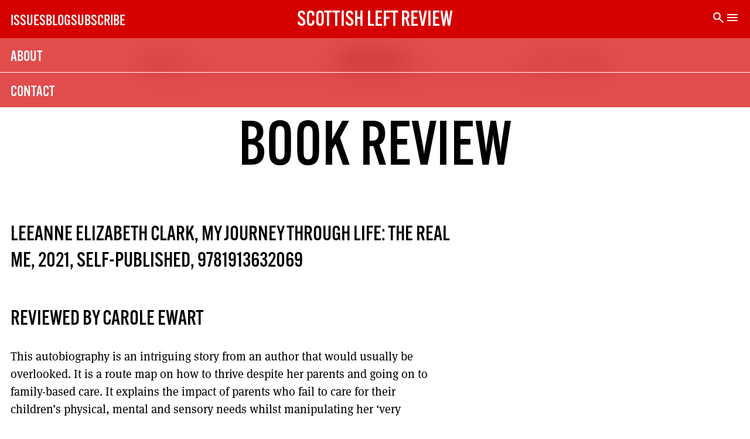

--- FILE ---
content_type: text/html; charset=UTF-8
request_url: https://scottishleftreview.scot/book-review-60/
body_size: 14041
content:
<!doctype html>
<html lang="en-US">


<head>
	<meta charset="UTF-8">
	<meta name="viewport" content="width=device-width, initial-scale=1.0">
	<meta name="title" content="Scottish Left Review" />

	<meta name="description" content="Leeanne Elizabeth Clark, My Journey Through Life: The Real Me, 2021, self-published, 9781913632069 Reviewed by Carole Ewart This autobiography is an intriguing story from an author that would usually be overlooked. It is a route map on how to thrive despite her parents and going on to family-based care. It explains the impact of parents [&hellip;]" />
	<meta name="theme-color" content="#d50000" />
	<meta name="twitter:title" content="Book Review" />
	<meta name="twitter:card" content="summary_large_image" />
	<meta name="twitter:url" content="https://scottishleftreview.scot/book-review-60/" />
	<meta name="twitter:description" content="Leeanne Elizabeth Clark, My Journey Through Life: The Real Me, 2021, self-published, 9781913632069 Reviewed by Carole Ewart This autobiography is an intriguing story from an author that would usually be overlooked. It is a route map on how to thrive despite her parents and going on to family-based care. It explains the impact of parents [&hellip;]" />

	<link rel="profile" href="https://gmpg.org/xfn/11">
	<title>Book Review &#8211; Scottish Left Review</title>
<meta name='robots' content='max-image-preview:large' />
<link rel='dns-prefetch' href='//cdnjs.cloudflare.com' />
<link rel='dns-prefetch' href='//fonts.googleapis.com' />
<link rel='dns-prefetch' href='//use.typekit.net' />
<link rel="alternate" type="application/rss+xml" title="Scottish Left Review &raquo; Feed" href="https://scottishleftreview.scot/feed/" />
<link rel="alternate" type="application/rss+xml" title="Scottish Left Review &raquo; Comments Feed" href="https://scottishleftreview.scot/comments/feed/" />
<link rel="alternate" type="application/rss+xml" title="Scottish Left Review &raquo; Book Review Comments Feed" href="https://scottishleftreview.scot/book-review-60/feed/" />
<link rel="alternate" title="oEmbed (JSON)" type="application/json+oembed" href="https://scottishleftreview.scot/wp-json/oembed/1.0/embed?url=https%3A%2F%2Fscottishleftreview.scot%2Fbook-review-60%2F" />
<link rel="alternate" title="oEmbed (XML)" type="text/xml+oembed" href="https://scottishleftreview.scot/wp-json/oembed/1.0/embed?url=https%3A%2F%2Fscottishleftreview.scot%2Fbook-review-60%2F&#038;format=xml" />
<style id='wp-img-auto-sizes-contain-inline-css'>
img:is([sizes=auto i],[sizes^="auto," i]){contain-intrinsic-size:3000px 1500px}
/*# sourceURL=wp-img-auto-sizes-contain-inline-css */
</style>
<style id='wp-emoji-styles-inline-css'>

	img.wp-smiley, img.emoji {
		display: inline !important;
		border: none !important;
		box-shadow: none !important;
		height: 1em !important;
		width: 1em !important;
		margin: 0 0.07em !important;
		vertical-align: -0.1em !important;
		background: none !important;
		padding: 0 !important;
	}
/*# sourceURL=wp-emoji-styles-inline-css */
</style>
<style id='wp-block-library-inline-css'>
:root{--wp-block-synced-color:#7a00df;--wp-block-synced-color--rgb:122,0,223;--wp-bound-block-color:var(--wp-block-synced-color);--wp-editor-canvas-background:#ddd;--wp-admin-theme-color:#007cba;--wp-admin-theme-color--rgb:0,124,186;--wp-admin-theme-color-darker-10:#006ba1;--wp-admin-theme-color-darker-10--rgb:0,107,160.5;--wp-admin-theme-color-darker-20:#005a87;--wp-admin-theme-color-darker-20--rgb:0,90,135;--wp-admin-border-width-focus:2px}@media (min-resolution:192dpi){:root{--wp-admin-border-width-focus:1.5px}}.wp-element-button{cursor:pointer}:root .has-very-light-gray-background-color{background-color:#eee}:root .has-very-dark-gray-background-color{background-color:#313131}:root .has-very-light-gray-color{color:#eee}:root .has-very-dark-gray-color{color:#313131}:root .has-vivid-green-cyan-to-vivid-cyan-blue-gradient-background{background:linear-gradient(135deg,#00d084,#0693e3)}:root .has-purple-crush-gradient-background{background:linear-gradient(135deg,#34e2e4,#4721fb 50%,#ab1dfe)}:root .has-hazy-dawn-gradient-background{background:linear-gradient(135deg,#faaca8,#dad0ec)}:root .has-subdued-olive-gradient-background{background:linear-gradient(135deg,#fafae1,#67a671)}:root .has-atomic-cream-gradient-background{background:linear-gradient(135deg,#fdd79a,#004a59)}:root .has-nightshade-gradient-background{background:linear-gradient(135deg,#330968,#31cdcf)}:root .has-midnight-gradient-background{background:linear-gradient(135deg,#020381,#2874fc)}:root{--wp--preset--font-size--normal:16px;--wp--preset--font-size--huge:42px}.has-regular-font-size{font-size:1em}.has-larger-font-size{font-size:2.625em}.has-normal-font-size{font-size:var(--wp--preset--font-size--normal)}.has-huge-font-size{font-size:var(--wp--preset--font-size--huge)}.has-text-align-center{text-align:center}.has-text-align-left{text-align:left}.has-text-align-right{text-align:right}.has-fit-text{white-space:nowrap!important}#end-resizable-editor-section{display:none}.aligncenter{clear:both}.items-justified-left{justify-content:flex-start}.items-justified-center{justify-content:center}.items-justified-right{justify-content:flex-end}.items-justified-space-between{justify-content:space-between}.screen-reader-text{border:0;clip-path:inset(50%);height:1px;margin:-1px;overflow:hidden;padding:0;position:absolute;width:1px;word-wrap:normal!important}.screen-reader-text:focus{background-color:#ddd;clip-path:none;color:#444;display:block;font-size:1em;height:auto;left:5px;line-height:normal;padding:15px 23px 14px;text-decoration:none;top:5px;width:auto;z-index:100000}html :where(.has-border-color){border-style:solid}html :where([style*=border-top-color]){border-top-style:solid}html :where([style*=border-right-color]){border-right-style:solid}html :where([style*=border-bottom-color]){border-bottom-style:solid}html :where([style*=border-left-color]){border-left-style:solid}html :where([style*=border-width]){border-style:solid}html :where([style*=border-top-width]){border-top-style:solid}html :where([style*=border-right-width]){border-right-style:solid}html :where([style*=border-bottom-width]){border-bottom-style:solid}html :where([style*=border-left-width]){border-left-style:solid}html :where(img[class*=wp-image-]){height:auto;max-width:100%}:where(figure){margin:0 0 1em}html :where(.is-position-sticky){--wp-admin--admin-bar--position-offset:var(--wp-admin--admin-bar--height,0px)}@media screen and (max-width:600px){html :where(.is-position-sticky){--wp-admin--admin-bar--position-offset:0px}}

/*# sourceURL=wp-block-library-inline-css */
</style><style id='global-styles-inline-css'>
:root{--wp--preset--aspect-ratio--square: 1;--wp--preset--aspect-ratio--4-3: 4/3;--wp--preset--aspect-ratio--3-4: 3/4;--wp--preset--aspect-ratio--3-2: 3/2;--wp--preset--aspect-ratio--2-3: 2/3;--wp--preset--aspect-ratio--16-9: 16/9;--wp--preset--aspect-ratio--9-16: 9/16;--wp--preset--color--black: #000000;--wp--preset--color--cyan-bluish-gray: #abb8c3;--wp--preset--color--white: #ffffff;--wp--preset--color--pale-pink: #f78da7;--wp--preset--color--vivid-red: #cf2e2e;--wp--preset--color--luminous-vivid-orange: #ff6900;--wp--preset--color--luminous-vivid-amber: #fcb900;--wp--preset--color--light-green-cyan: #7bdcb5;--wp--preset--color--vivid-green-cyan: #00d084;--wp--preset--color--pale-cyan-blue: #8ed1fc;--wp--preset--color--vivid-cyan-blue: #0693e3;--wp--preset--color--vivid-purple: #9b51e0;--wp--preset--gradient--vivid-cyan-blue-to-vivid-purple: linear-gradient(135deg,rgb(6,147,227) 0%,rgb(155,81,224) 100%);--wp--preset--gradient--light-green-cyan-to-vivid-green-cyan: linear-gradient(135deg,rgb(122,220,180) 0%,rgb(0,208,130) 100%);--wp--preset--gradient--luminous-vivid-amber-to-luminous-vivid-orange: linear-gradient(135deg,rgb(252,185,0) 0%,rgb(255,105,0) 100%);--wp--preset--gradient--luminous-vivid-orange-to-vivid-red: linear-gradient(135deg,rgb(255,105,0) 0%,rgb(207,46,46) 100%);--wp--preset--gradient--very-light-gray-to-cyan-bluish-gray: linear-gradient(135deg,rgb(238,238,238) 0%,rgb(169,184,195) 100%);--wp--preset--gradient--cool-to-warm-spectrum: linear-gradient(135deg,rgb(74,234,220) 0%,rgb(151,120,209) 20%,rgb(207,42,186) 40%,rgb(238,44,130) 60%,rgb(251,105,98) 80%,rgb(254,248,76) 100%);--wp--preset--gradient--blush-light-purple: linear-gradient(135deg,rgb(255,206,236) 0%,rgb(152,150,240) 100%);--wp--preset--gradient--blush-bordeaux: linear-gradient(135deg,rgb(254,205,165) 0%,rgb(254,45,45) 50%,rgb(107,0,62) 100%);--wp--preset--gradient--luminous-dusk: linear-gradient(135deg,rgb(255,203,112) 0%,rgb(199,81,192) 50%,rgb(65,88,208) 100%);--wp--preset--gradient--pale-ocean: linear-gradient(135deg,rgb(255,245,203) 0%,rgb(182,227,212) 50%,rgb(51,167,181) 100%);--wp--preset--gradient--electric-grass: linear-gradient(135deg,rgb(202,248,128) 0%,rgb(113,206,126) 100%);--wp--preset--gradient--midnight: linear-gradient(135deg,rgb(2,3,129) 0%,rgb(40,116,252) 100%);--wp--preset--font-size--small: 13px;--wp--preset--font-size--medium: 20px;--wp--preset--font-size--large: 36px;--wp--preset--font-size--x-large: 42px;--wp--preset--spacing--20: 0.44rem;--wp--preset--spacing--30: 0.67rem;--wp--preset--spacing--40: 1rem;--wp--preset--spacing--50: 1.5rem;--wp--preset--spacing--60: 2.25rem;--wp--preset--spacing--70: 3.38rem;--wp--preset--spacing--80: 5.06rem;--wp--preset--shadow--natural: 6px 6px 9px rgba(0, 0, 0, 0.2);--wp--preset--shadow--deep: 12px 12px 50px rgba(0, 0, 0, 0.4);--wp--preset--shadow--sharp: 6px 6px 0px rgba(0, 0, 0, 0.2);--wp--preset--shadow--outlined: 6px 6px 0px -3px rgb(255, 255, 255), 6px 6px rgb(0, 0, 0);--wp--preset--shadow--crisp: 6px 6px 0px rgb(0, 0, 0);}:where(.is-layout-flex){gap: 0.5em;}:where(.is-layout-grid){gap: 0.5em;}body .is-layout-flex{display: flex;}.is-layout-flex{flex-wrap: wrap;align-items: center;}.is-layout-flex > :is(*, div){margin: 0;}body .is-layout-grid{display: grid;}.is-layout-grid > :is(*, div){margin: 0;}:where(.wp-block-columns.is-layout-flex){gap: 2em;}:where(.wp-block-columns.is-layout-grid){gap: 2em;}:where(.wp-block-post-template.is-layout-flex){gap: 1.25em;}:where(.wp-block-post-template.is-layout-grid){gap: 1.25em;}.has-black-color{color: var(--wp--preset--color--black) !important;}.has-cyan-bluish-gray-color{color: var(--wp--preset--color--cyan-bluish-gray) !important;}.has-white-color{color: var(--wp--preset--color--white) !important;}.has-pale-pink-color{color: var(--wp--preset--color--pale-pink) !important;}.has-vivid-red-color{color: var(--wp--preset--color--vivid-red) !important;}.has-luminous-vivid-orange-color{color: var(--wp--preset--color--luminous-vivid-orange) !important;}.has-luminous-vivid-amber-color{color: var(--wp--preset--color--luminous-vivid-amber) !important;}.has-light-green-cyan-color{color: var(--wp--preset--color--light-green-cyan) !important;}.has-vivid-green-cyan-color{color: var(--wp--preset--color--vivid-green-cyan) !important;}.has-pale-cyan-blue-color{color: var(--wp--preset--color--pale-cyan-blue) !important;}.has-vivid-cyan-blue-color{color: var(--wp--preset--color--vivid-cyan-blue) !important;}.has-vivid-purple-color{color: var(--wp--preset--color--vivid-purple) !important;}.has-black-background-color{background-color: var(--wp--preset--color--black) !important;}.has-cyan-bluish-gray-background-color{background-color: var(--wp--preset--color--cyan-bluish-gray) !important;}.has-white-background-color{background-color: var(--wp--preset--color--white) !important;}.has-pale-pink-background-color{background-color: var(--wp--preset--color--pale-pink) !important;}.has-vivid-red-background-color{background-color: var(--wp--preset--color--vivid-red) !important;}.has-luminous-vivid-orange-background-color{background-color: var(--wp--preset--color--luminous-vivid-orange) !important;}.has-luminous-vivid-amber-background-color{background-color: var(--wp--preset--color--luminous-vivid-amber) !important;}.has-light-green-cyan-background-color{background-color: var(--wp--preset--color--light-green-cyan) !important;}.has-vivid-green-cyan-background-color{background-color: var(--wp--preset--color--vivid-green-cyan) !important;}.has-pale-cyan-blue-background-color{background-color: var(--wp--preset--color--pale-cyan-blue) !important;}.has-vivid-cyan-blue-background-color{background-color: var(--wp--preset--color--vivid-cyan-blue) !important;}.has-vivid-purple-background-color{background-color: var(--wp--preset--color--vivid-purple) !important;}.has-black-border-color{border-color: var(--wp--preset--color--black) !important;}.has-cyan-bluish-gray-border-color{border-color: var(--wp--preset--color--cyan-bluish-gray) !important;}.has-white-border-color{border-color: var(--wp--preset--color--white) !important;}.has-pale-pink-border-color{border-color: var(--wp--preset--color--pale-pink) !important;}.has-vivid-red-border-color{border-color: var(--wp--preset--color--vivid-red) !important;}.has-luminous-vivid-orange-border-color{border-color: var(--wp--preset--color--luminous-vivid-orange) !important;}.has-luminous-vivid-amber-border-color{border-color: var(--wp--preset--color--luminous-vivid-amber) !important;}.has-light-green-cyan-border-color{border-color: var(--wp--preset--color--light-green-cyan) !important;}.has-vivid-green-cyan-border-color{border-color: var(--wp--preset--color--vivid-green-cyan) !important;}.has-pale-cyan-blue-border-color{border-color: var(--wp--preset--color--pale-cyan-blue) !important;}.has-vivid-cyan-blue-border-color{border-color: var(--wp--preset--color--vivid-cyan-blue) !important;}.has-vivid-purple-border-color{border-color: var(--wp--preset--color--vivid-purple) !important;}.has-vivid-cyan-blue-to-vivid-purple-gradient-background{background: var(--wp--preset--gradient--vivid-cyan-blue-to-vivid-purple) !important;}.has-light-green-cyan-to-vivid-green-cyan-gradient-background{background: var(--wp--preset--gradient--light-green-cyan-to-vivid-green-cyan) !important;}.has-luminous-vivid-amber-to-luminous-vivid-orange-gradient-background{background: var(--wp--preset--gradient--luminous-vivid-amber-to-luminous-vivid-orange) !important;}.has-luminous-vivid-orange-to-vivid-red-gradient-background{background: var(--wp--preset--gradient--luminous-vivid-orange-to-vivid-red) !important;}.has-very-light-gray-to-cyan-bluish-gray-gradient-background{background: var(--wp--preset--gradient--very-light-gray-to-cyan-bluish-gray) !important;}.has-cool-to-warm-spectrum-gradient-background{background: var(--wp--preset--gradient--cool-to-warm-spectrum) !important;}.has-blush-light-purple-gradient-background{background: var(--wp--preset--gradient--blush-light-purple) !important;}.has-blush-bordeaux-gradient-background{background: var(--wp--preset--gradient--blush-bordeaux) !important;}.has-luminous-dusk-gradient-background{background: var(--wp--preset--gradient--luminous-dusk) !important;}.has-pale-ocean-gradient-background{background: var(--wp--preset--gradient--pale-ocean) !important;}.has-electric-grass-gradient-background{background: var(--wp--preset--gradient--electric-grass) !important;}.has-midnight-gradient-background{background: var(--wp--preset--gradient--midnight) !important;}.has-small-font-size{font-size: var(--wp--preset--font-size--small) !important;}.has-medium-font-size{font-size: var(--wp--preset--font-size--medium) !important;}.has-large-font-size{font-size: var(--wp--preset--font-size--large) !important;}.has-x-large-font-size{font-size: var(--wp--preset--font-size--x-large) !important;}
/*# sourceURL=global-styles-inline-css */
</style>

<style id='classic-theme-styles-inline-css'>
/*! This file is auto-generated */
.wp-block-button__link{color:#fff;background-color:#32373c;border-radius:9999px;box-shadow:none;text-decoration:none;padding:calc(.667em + 2px) calc(1.333em + 2px);font-size:1.125em}.wp-block-file__button{background:#32373c;color:#fff;text-decoration:none}
/*# sourceURL=/wp-includes/css/classic-themes.min.css */
</style>
<link rel='stylesheet' id='contact-form-7-css' href='https://scottishleftreview.scot/wp-content/plugins/contact-form-7/includes/css/styles.css?ver=47444586' media='all' />
<link rel='stylesheet' id='slr-style-css' href='https://scottishleftreview.scot/wp-content/themes/slr/style.css?ver=183956924' media='all' />
<link rel='stylesheet' id='slr-mainstyles-css' href='https://scottishleftreview.scot/wp-content/themes/slr/css/styles.css?ver=254927008' media='all' />
<link rel='stylesheet' id='slr-icon-font-css' href='https://fonts.googleapis.com/css2?family=Material+Symbols+Sharp%3Aopsz%2Cwght%2CFILL%2CGRAD%4020..48%2C100..700%2C0..1%2C-50..200&#038;ver=164819803' media='all' />
<link rel='stylesheet' id='slr-adobe-font-css' href='https://use.typekit.net/udq6pjj.css?ver=55176002' media='all' />
<link rel="https://api.w.org/" href="https://scottishleftreview.scot/wp-json/" /><link rel="alternate" title="JSON" type="application/json" href="https://scottishleftreview.scot/wp-json/wp/v2/posts/12036" /><link rel="EditURI" type="application/rsd+xml" title="RSD" href="https://scottishleftreview.scot/xmlrpc.php?rsd" />
<meta name="generator" content="WordPress 6.9" />
<link rel="canonical" href="https://scottishleftreview.scot/book-review-60/" />
<link rel='shortlink' href='https://scottishleftreview.scot/?p=12036' />
<link rel="pingback" href="https://scottishleftreview.scot/xmlrpc.php"><meta property="og:image" content="https://scottishleftreview.scot/wp-content/themes/slr/i/ogimage.png"><link rel="icon" href="https://scottishleftreview.scot/wp-content/uploads/2023/12/cropped-cropped-image-1-32x32.png" sizes="32x32" />
<link rel="icon" href="https://scottishleftreview.scot/wp-content/uploads/2023/12/cropped-cropped-image-1-192x192.png" sizes="192x192" />
<link rel="apple-touch-icon" href="https://scottishleftreview.scot/wp-content/uploads/2023/12/cropped-cropped-image-1-180x180.png" />
<meta name="msapplication-TileImage" content="https://scottishleftreview.scot/wp-content/uploads/2023/12/cropped-cropped-image-1-270x270.png" />

</head>
<!-- Google tag (gtag.js) -->
<script async src="https://www.googletagmanager.com/gtag/js?id=G-YF8350KRLC"></script>
<script>
	window.dataLayer = window.dataLayer || [];
	function gtag() { dataLayer.push(arguments); }
	gtag('js', new Date());

	gtag('config', 'G-YF8350KRLC');
</script>


<body class="wp-singular post-template-default single single-post postid-12036 single-format-standard wp-custom-logo wp-theme-slr">
	
	<div id="page" class="site">
		<a class="skip-link screen-reader-text" href="#primary">
			Skip to content		</a>

		<header id="masthead" class="site-header">
			<nav id="site-navigation" class="main-navigation" aria-label="main-nav">

				<div class="menu-main-container"><ul id="primary-menu" class="menu"><li id="menu-item-13388" class="menu-item menu-item-type-post_type menu-item-object-page menu-item-13388"><a href="https://scottishleftreview.scot/issues/">Issues</a></li>
<li id="menu-item-13467" class="menu-item menu-item-type-post_type menu-item-object-page menu-item-13467"><a href="https://scottishleftreview.scot/blog/">Blog</a></li>
<li id="menu-item-15688" class="menu-item menu-item-type-post_type menu-item-object-page menu-item-15688"><a href="https://scottishleftreview.scot/subscribe/">Subscribe</a></li>
</ul></div>			</nav><!-- #site-navigation -->
			<div class="site-branding">


				<h1 class="site-title"><a href="https://scottishleftreview.scot/" rel="home">
						Scottish Left Review					</a></h1>

			</div><!-- .site-branding -->

			<div class="tertiary">
				<span class="material-symbols-sharp search-button">
					search
				</span>
				<span class="material-symbols-sharp menu-button">
					menu
				</span>

				<div class="search-box">
					<form role="search" method="get" class="search-form" action="https://scottishleftreview.scot/">
						<label>
							<span class="screen-reader-text">
								Search for:							</span>
							<input type="search" class="search-field"
								placeholder="Search"
								value="" name="s" autofocus>
						</label>
					</form>
				</div>
				<nav class="menu-box">
					<div class="menu-secondary-container"><ul id="menu-secondary" class="menu"><li id="menu-item-15689" class="menu-item menu-item-type-post_type menu-item-object-page menu-item-15689"><a href="https://scottishleftreview.scot/about/">About</a></li>
<li id="menu-item-15695" class="menu-item menu-item-type-post_type menu-item-object-page menu-item-15695"><a href="https://scottishleftreview.scot/contact/">Contact</a></li>
</ul></div>				</nav>
			</div>

		</header><!-- #masthead -->
	<main id="primary" class="site-main">

		


<article id="post-12036" class="post-12036 post type-post status-publish format-standard has-post-thumbnail hentry category-book-review issue-3271">
	<div class="subscription-box hidden" id="nagger"><div class="inner">
	<div class="grid margin-b">

		<h2>Subscribe Today</h2>
		<p>
			The Scottish Left Review is printed every two months. Subscribe now and get the next six issues
			delivered to your door.

		</p>

		<div class="grid subs span-all">
			<a href="https://www.paypal.com/cgi-bin/webscr?cmd=_s-xclick&hosted_button_id=C9ME3D9K6LKLE"><div class="option-box"><h3>Subscription (UK)</h3><p>The next 6 issues delivered to your door</p><p class="price">21</p></div></a><a href="https://www.paypal.com/cgi-bin/webscr?cmd=_s-xclick&hosted_button_id=J9BHXYBPA4YEW"><div class="option-box"><h3>Digital Subscription</h3><p>The next 6 issues delivered to your inbox</p><p class="price">10</p></div></a><a href="https://www.paypal.com/cgi-bin/webscr?cmd=_s-xclick&hosted_button_id=B3EP6EWZHEGBC"><div class="option-box"><h3>Solidarity Subscription</h3><p>Help us pay artists & writers</p><p class="price">50</p></div></a>    <div class="flex gap span-all sub-buttons">
        <a href="../subscribe" class="span-all button">
            More subscription options here
        </a>
        <a href="javascript:void(0)" class="button span-all show-mail">
            Not a penny to spare? Click here to get a link to the latest issue.
        </a>
    </div>

		</div>
		<a href="" class="button dismiss span-all" id="closeButton">Dont show this again until I have read another 3 articles.</a>	</div>
</div>
</div>	<header class="entry-header post">
		<div class="issue-head"><a href="https://scottishleftreview.scot/issue/126/"><span class="issue">Issue 126</span><h3>Power Shifts</h3><span class="period">Nov – Dec 2021</span></a></div>
		<h1 class="entry-title">Book Review</h1>
			</header><!-- .entry-header -->



	<div class="entry-content post">
		<h3>Leeanne Elizabeth Clark, My Journey Through Life: The Real Me, 2021, self-published, 9781913632069</h3>
<h3>Reviewed by Carole Ewart</h3>
<p>This autobiography is an intriguing story from an author that would usually be overlooked. It is a route map on how to thrive despite her parents and going on to family-based care. It explains the impact of parents who fail to care for their children’s physical, mental and sensory needs whilst manipulating her ‘very slight’ Cerebral Palsy for their own financial and social gain. The book stands out because of the collective effort to publish it by the Scottish Commission on Learning Disability (SCLD), the Life Changes Trust, RSA Scotland, the Community Fund and Moniack Mhor, Scotland’s Centre for Creative Writing.</p>
<p>As Leeanne points out at the start: ‘Some parts of this book will be upsetting for some readers but I am not apologising. The truth is the truth!’ Attending college prompted her to write down her story and her motivation for writing the book is ‘to help other people who have been in similar situations. If they can see someone like me now, getting on with life and standing on my own two feet, maybe they might believe that there is a chance for them to do the same’.</p>
<p>Leeanne’s frankness about growing up in Fife is powerful: ‘From day one growing up with my birth family they tried to belittle me and treat me as though I was worthless, as though I had no mind of my own, as though I was a scrap of litter on the doormat. However, I had some self-belief. I held my head up high and tried to keep a smile on my face. I felt this was important for the sake of my younger siblings because I was their main role model’.</p>
<p>Leeanne describes her role as a child carer and explains, with substantial and corroborated evidence, that her ‘Mum and dad were selfish and thought nothing of spending money on themselves instead of me and my siblings’. She declares that the main message of her book is that: ‘[E]veryone is unique and important, and we all need to understand that Different can be Great’. Amen to that! <img fetchpriority="high" decoding="async" class="size-medium wp-image-12037 alignright" src="https://scottishleftreview.scot/wp-content/uploads/2021/11/LC-2-195x300.jpg" alt="Book Cover" width="195" height="300" /></p>
<p>Leeanne’s mum worked at a Remploy Factory and it was due to her colleague, Molly, and her husband James that Leeanne enjoyed safe and happy weekends, learned to walk, was enabled to swim, be cared for and know that she was loved. The significant others in children’s lives, including neighbours, are critical when the state is slow to effectively intervene. However, initially it painfully backfired as her parents wanted her in a wheelchair ‘to claim higher Disability Benefits’.</p>
<p>Church has become one of the main parts of Leeanne’s life and introduced her to a wide variety of people who encourage and enable her to thrive as an individual such as Dennis and Thomas who were invited by the Episcopalian Bishop to sponsor 47 children in India.</p>
<p>Leeanne shares her history to help change people’s lives – those who work in services and those who receive them. At college, she is an active ‘Care Experience Officer’ and promotes the issues faced by care experienced students. Her matter-of-fact description of relatively recent events should incentivise public services of the need to change if they are to achieve their stated purposes. Her account of repeatedly moving home and schools, what led the police to destroying her precious phone with so many memories on it, and the impact of repeated changes of social workers confirms the inability and the failure of the state to deliver joined up care when people are at their most vulnerable.</p>
<p>The book has no pompous analysis. It is illuminating about receiving services and only latterly being able to influence decisions which make a huge impact on happiness, personal safety and development. Its messages will only be powerful if people read and hear them and that remains the challenge. Clearly, it can inform the design and delivery of publicly funded services. But will it?</p>
<p>It is routine now for organisations to say they value diversity and enable inclusion to ensure voices are heard to inform the design and delivery of policy, services and funding. However, some voices are never heard or are filtered, indeed sanitised, so this book is a refreshing as well as sometimes a startling read. It should be a textbook for so many disciplines especially childcare, social care and criminal justice. This book is a page turner, easy to read and utterly thought provoking. It is also a book of hope from an inspirational young woman. Leeanne was 18 in 2015 so I look forward to hearing what she achieves next. Names have been changed by the author to protect people’s privacy.</p>
<p><em>Carole Ewart is a public policy and human rights consultant. One of her clients is SCLD but she had no part in publishing this book and received no fee for this review.</em></p>
	</div><!-- .entry-content -->

	<footer class="entry-footer">
			</footer><!-- .entry-footer -->
</article><!-- #post-12036 -->
	<nav class="navigation post-navigation" aria-label="Posts">
		<h2 class="screen-reader-text">Post navigation</h2>
		<div class="nav-links"><div class="nav-previous"><a href="https://scottishleftreview.scot/book-review-59/" rel="prev"><span class="nav-subtitle">Previous:</span> <span class="nav-title">Book Review</span></a></div><div class="nav-next"><a href="https://scottishleftreview.scot/film-review-9/" rel="next"><span class="nav-subtitle">Next:</span> <span class="nav-title">Film Review</span></a></div></div>
	</nav>
	</main><!-- #main -->



<footer id="colophon" class="site-footer">
	<div class="contact-form-signup span-all">
		<div class="close">
			<span class="material-symbols-sharp close-button">close</span>
		</div>
		<h1>Sign up here</h1>
		
<div class="wpcf7 no-js" id="wpcf7-f15705-o1" lang="en-US" dir="ltr">
<div class="screen-reader-response"><p role="status" aria-live="polite" aria-atomic="true"></p> <ul></ul></div>
<form action="/book-review-60/#wpcf7-f15705-o1" method="post" class="wpcf7-form init" aria-label="Contact form" novalidate="novalidate" data-status="init">
<div style="display: none;">
<input type="hidden" name="_wpcf7" value="15705" />
<input type="hidden" name="_wpcf7_version" value="5.9.5" />
<input type="hidden" name="_wpcf7_locale" value="en_US" />
<input type="hidden" name="_wpcf7_unit_tag" value="wpcf7-f15705-o1" />
<input type="hidden" name="_wpcf7_container_post" value="0" />
<input type="hidden" name="_wpcf7_posted_data_hash" value="" />
<input type="hidden" name="_wpcf7_recaptcha_response" value="" />
</div>
<p><label> <span class="wpcf7-form-control-wrap" data-name="your-name"><input size="40" class="wpcf7-form-control wpcf7-text wpcf7-validates-as-required" autocomplete="name" aria-required="true" aria-invalid="false" placeholder="Your name" value="" type="text" name="your-name" /></span> </label><br />
<label> <span class="wpcf7-form-control-wrap" data-name="your-email"><input size="40" class="wpcf7-form-control wpcf7-email wpcf7-validates-as-required wpcf7-text wpcf7-validates-as-email" autocomplete="email" aria-required="true" aria-invalid="false" placeholder="Your email" value="" type="email" name="your-email" /></span> </label><br />
<input class="wpcf7-form-control wpcf7-submit has-spinner" type="submit" value="Submit" />
</p><div class="wpcf7-response-output" aria-hidden="true"></div>
</form>
</div>
	</div>
	<div class="footer-nav">
		<div class="menu-bottom-container"><ul id="menu-bottom" class="menu"><li id="menu-item-15692" class="menu-item menu-item-type-post_type menu-item-object-page menu-item-15692"><a href="https://scottishleftreview.scot/donate/">Donate</a></li>
<li id="menu-item-15693" class="menu-item menu-item-type-post_type menu-item-object-page menu-item-15693"><a href="https://scottishleftreview.scot/advertise/">Advertise</a></li>
<li id="menu-item-15694" class="menu-item menu-item-type-post_type menu-item-object-page menu-item-15694"><a href="https://scottishleftreview.scot/privacy-statement/">Privacy Statement</a></li>
</ul></div>	</div><!-- .site-info -->


	<div class="social">
		<div class="show-mail">Sign up to our mailing list</div>
		<div class="social-icons">
			<a href="https://twitter.com/Scottishleftrev" aria-label="Scotttish Left Review on Twitter">
				<svg viewbox="0 0 512 512" preserveAspectRatio="xMidYMid meet" width="32" height="32">
					<path
						d="M419.6 168.6c-11.7 5.2-24.2 8.7-37.4 10.2 13.4-8.1 23.8-20.8 28.6-36 -12.6 7.5-26.5 12.9-41.3 15.8 -11.9-12.6-28.8-20.6-47.5-20.6 -42 0-72.9 39.2-63.4 79.9 -54.1-2.7-102.1-28.6-134.2-68 -17 29.2-8.8 67.5 20.1 86.9 -10.7-0.3-20.7-3.3-29.5-8.1 -0.7 30.2 20.9 58.4 52.2 64.6 -9.2 2.5-19.2 3.1-29.4 1.1 8.3 25.9 32.3 44.7 60.8 45.2 -27.4 21.4-61.8 31-96.4 27 28.8 18.5 63 29.2 99.8 29.2 120.8 0 189.1-102.1 185-193.6C399.9 193.1 410.9 181.7 419.6 168.6z">
					</path>
				</svg>
			</a>
			<a href="https://www.facebook.com/profile.php?id=100091808093346"
				aria-label="Scotttish Left Review on Facebook">
				<svg viewbox="0 0 512 512" preserveAspectRatio="xMidYMid meet" width="32" height="32">
					<path
						d="M211.9 197.4h-36.7v59.9h36.7V433.1h70.5V256.5h49.2l5.2-59.1h-54.4c0 0 0-22.1 0-33.7 0-13.9 2.8-19.5 16.3-19.5 10.9 0 38.2 0 38.2 0V82.9c0 0-40.2 0-48.8 0 -52.5 0-76.1 23.1-76.1 67.3C211.9 188.8 211.9 197.4 211.9 197.4z">
					</path>
				</svg>
			</a>
			<a href="https://instagram.com/scottishleftreview" aria-label="Scotttish Left Review on Instagram">
				<svg viewbox="0 0 512 512" preserveAspectRatio="xMidYMid meet" width="32" height="32">
					<path
						d="M256 109.3c47.8 0 53.4 0.2 72.3 1 17.4 0.8 26.9 3.7 33.2 6.2 8.4 3.2 14.3 7.1 20.6 13.4 6.3 6.3 10.1 12.2 13.4 20.6 2.5 6.3 5.4 15.8 6.2 33.2 0.9 18.9 1 24.5 1 72.3s-0.2 53.4-1 72.3c-0.8 17.4-3.7 26.9-6.2 33.2 -3.2 8.4-7.1 14.3-13.4 20.6 -6.3 6.3-12.2 10.1-20.6 13.4 -6.3 2.5-15.8 5.4-33.2 6.2 -18.9 0.9-24.5 1-72.3 1s-53.4-0.2-72.3-1c-17.4-0.8-26.9-3.7-33.2-6.2 -8.4-3.2-14.3-7.1-20.6-13.4 -6.3-6.3-10.1-12.2-13.4-20.6 -2.5-6.3-5.4-15.8-6.2-33.2 -0.9-18.9-1-24.5-1-72.3s0.2-53.4 1-72.3c0.8-17.4 3.7-26.9 6.2-33.2 3.2-8.4 7.1-14.3 13.4-20.6 6.3-6.3 12.2-10.1 20.6-13.4 6.3-2.5 15.8-5.4 33.2-6.2C202.6 109.5 208.2 109.3 256 109.3M256 77.1c-48.6 0-54.7 0.2-73.8 1.1 -19 0.9-32.1 3.9-43.4 8.3 -11.8 4.6-21.7 10.7-31.7 20.6 -9.9 9.9-16.1 19.9-20.6 31.7 -4.4 11.4-7.4 24.4-8.3 43.4 -0.9 19.1-1.1 25.2-1.1 73.8 0 48.6 0.2 54.7 1.1 73.8 0.9 19 3.9 32.1 8.3 43.4 4.6 11.8 10.7 21.7 20.6 31.7 9.9 9.9 19.9 16.1 31.7 20.6 11.4 4.4 24.4 7.4 43.4 8.3 19.1 0.9 25.2 1.1 73.8 1.1s54.7-0.2 73.8-1.1c19-0.9 32.1-3.9 43.4-8.3 11.8-4.6 21.7-10.7 31.7-20.6 9.9-9.9 16.1-19.9 20.6-31.7 4.4-11.4 7.4-24.4 8.3-43.4 0.9-19.1 1.1-25.2 1.1-73.8s-0.2-54.7-1.1-73.8c-0.9-19-3.9-32.1-8.3-43.4 -4.6-11.8-10.7-21.7-20.6-31.7 -9.9-9.9-19.9-16.1-31.7-20.6 -11.4-4.4-24.4-7.4-43.4-8.3C310.7 77.3 304.6 77.1 256 77.1L256 77.1z">
					</path>
					<path
						d="M256 164.1c-50.7 0-91.9 41.1-91.9 91.9s41.1 91.9 91.9 91.9 91.9-41.1 91.9-91.9S306.7 164.1 256 164.1zM256 315.6c-32.9 0-59.6-26.7-59.6-59.6s26.7-59.6 59.6-59.6 59.6 26.7 59.6 59.6S288.9 315.6 256 315.6z">
					</path>
					<circle cx="351.5" cy="160.5" r="21.5"></circle>
				</svg>
			</a>
		</div>
	</div>
	<div class="colophon">
		<p class="small">Site by <a href="https://romulusstudio.com" target="_blank" rel="noopener noreferrer">
				Romulus
				Studio</a></p>
	</div>
</footer><!-- #colophon -->
</div><!-- #page -->

<script type="speculationrules">
{"prefetch":[{"source":"document","where":{"and":[{"href_matches":"/*"},{"not":{"href_matches":["/wp-*.php","/wp-admin/*","/wp-content/uploads/*","/wp-content/*","/wp-content/plugins/*","/wp-content/themes/slr/*","/*\\?(.+)"]}},{"not":{"selector_matches":"a[rel~=\"nofollow\"]"}},{"not":{"selector_matches":".no-prefetch, .no-prefetch a"}}]},"eagerness":"conservative"}]}
</script>
<script src="https://scottishleftreview.scot/wp-content/plugins/contact-form-7/includes/swv/js/index.js?ver=117047679" id="swv-js"></script>
<script id="contact-form-7-js-extra">
var wpcf7 = {"api":{"root":"https://scottishleftreview.scot/wp-json/","namespace":"contact-form-7/v1"},"cached":"1"};
//# sourceURL=contact-form-7-js-extra
</script>
<script src="https://scottishleftreview.scot/wp-content/plugins/contact-form-7/includes/js/index.js?ver=291426991" id="contact-form-7-js"></script>
<script src="https://cdnjs.cloudflare.com/ajax/libs/balance-text/3.3.1/balancetext.min.js?ver=95567733" id="slr-balance-text-js"></script>
<script src="https://scottishleftreview.scot/wp-content/themes/slr/js/navigation.js?ver=195975257" id="slr-navigation-js"></script>
<script src="https://scottishleftreview.scot/wp-content/themes/slr/js/articles.js?ver=340587382" id="slr-articles-js"></script>
<script src="https://www.google.com/recaptcha/api.js?render=6LeqtfApAAAAAPZvE4FDnyiI0emTVxXBP523Ax72&#038;ver=304011456" id="google-recaptcha-js"></script>
<script src="https://scottishleftreview.scot/wp-includes/js/dist/vendor/wp-polyfill.min.js?ver=210708877" id="wp-polyfill-js"></script>
<script id="wpcf7-recaptcha-js-extra">
var wpcf7_recaptcha = {"sitekey":"6LeqtfApAAAAAPZvE4FDnyiI0emTVxXBP523Ax72","actions":{"homepage":"homepage","contactform":"contactform"}};
//# sourceURL=wpcf7-recaptcha-js-extra
</script>
<script src="https://scottishleftreview.scot/wp-content/plugins/contact-form-7/modules/recaptcha/index.js?ver=282329505" id="wpcf7-recaptcha-js"></script>
<script id="wp-emoji-settings" type="application/json">
{"baseUrl":"https://s.w.org/images/core/emoji/17.0.2/72x72/","ext":".png","svgUrl":"https://s.w.org/images/core/emoji/17.0.2/svg/","svgExt":".svg","source":{"concatemoji":"https://scottishleftreview.scot/wp-includes/js/wp-emoji-release.min.js?ver=159959239"}}
</script>
<script type="module">
/*! This file is auto-generated */
const a=JSON.parse(document.getElementById("wp-emoji-settings").textContent),o=(window._wpemojiSettings=a,"wpEmojiSettingsSupports"),s=["flag","emoji"];function i(e){try{var t={supportTests:e,timestamp:(new Date).valueOf()};sessionStorage.setItem(o,JSON.stringify(t))}catch(e){}}function c(e,t,n){e.clearRect(0,0,e.canvas.width,e.canvas.height),e.fillText(t,0,0);t=new Uint32Array(e.getImageData(0,0,e.canvas.width,e.canvas.height).data);e.clearRect(0,0,e.canvas.width,e.canvas.height),e.fillText(n,0,0);const a=new Uint32Array(e.getImageData(0,0,e.canvas.width,e.canvas.height).data);return t.every((e,t)=>e===a[t])}function p(e,t){e.clearRect(0,0,e.canvas.width,e.canvas.height),e.fillText(t,0,0);var n=e.getImageData(16,16,1,1);for(let e=0;e<n.data.length;e++)if(0!==n.data[e])return!1;return!0}function u(e,t,n,a){switch(t){case"flag":return n(e,"\ud83c\udff3\ufe0f\u200d\u26a7\ufe0f","\ud83c\udff3\ufe0f\u200b\u26a7\ufe0f")?!1:!n(e,"\ud83c\udde8\ud83c\uddf6","\ud83c\udde8\u200b\ud83c\uddf6")&&!n(e,"\ud83c\udff4\udb40\udc67\udb40\udc62\udb40\udc65\udb40\udc6e\udb40\udc67\udb40\udc7f","\ud83c\udff4\u200b\udb40\udc67\u200b\udb40\udc62\u200b\udb40\udc65\u200b\udb40\udc6e\u200b\udb40\udc67\u200b\udb40\udc7f");case"emoji":return!a(e,"\ud83e\u1fac8")}return!1}function f(e,t,n,a){let r;const o=(r="undefined"!=typeof WorkerGlobalScope&&self instanceof WorkerGlobalScope?new OffscreenCanvas(300,150):document.createElement("canvas")).getContext("2d",{willReadFrequently:!0}),s=(o.textBaseline="top",o.font="600 32px Arial",{});return e.forEach(e=>{s[e]=t(o,e,n,a)}),s}function r(e){var t=document.createElement("script");t.src=e,t.defer=!0,document.head.appendChild(t)}a.supports={everything:!0,everythingExceptFlag:!0},new Promise(t=>{let n=function(){try{var e=JSON.parse(sessionStorage.getItem(o));if("object"==typeof e&&"number"==typeof e.timestamp&&(new Date).valueOf()<e.timestamp+604800&&"object"==typeof e.supportTests)return e.supportTests}catch(e){}return null}();if(!n){if("undefined"!=typeof Worker&&"undefined"!=typeof OffscreenCanvas&&"undefined"!=typeof URL&&URL.createObjectURL&&"undefined"!=typeof Blob)try{var e="postMessage("+f.toString()+"("+[JSON.stringify(s),u.toString(),c.toString(),p.toString()].join(",")+"));",a=new Blob([e],{type:"text/javascript"});const r=new Worker(URL.createObjectURL(a),{name:"wpTestEmojiSupports"});return void(r.onmessage=e=>{i(n=e.data),r.terminate(),t(n)})}catch(e){}i(n=f(s,u,c,p))}t(n)}).then(e=>{for(const n in e)a.supports[n]=e[n],a.supports.everything=a.supports.everything&&a.supports[n],"flag"!==n&&(a.supports.everythingExceptFlag=a.supports.everythingExceptFlag&&a.supports[n]);var t;a.supports.everythingExceptFlag=a.supports.everythingExceptFlag&&!a.supports.flag,a.supports.everything||((t=a.source||{}).concatemoji?r(t.concatemoji):t.wpemoji&&t.twemoji&&(r(t.twemoji),r(t.wpemoji)))});
//# sourceURL=https://scottishleftreview.scot/wp-includes/js/wp-emoji-loader.min.js
</script>

</body>

</html>

--- FILE ---
content_type: text/html; charset=utf-8
request_url: https://www.google.com/recaptcha/api2/anchor?ar=1&k=6LeqtfApAAAAAPZvE4FDnyiI0emTVxXBP523Ax72&co=aHR0cHM6Ly9zY290dGlzaGxlZnRyZXZpZXcuc2NvdDo0NDM.&hl=en&v=7gg7H51Q-naNfhmCP3_R47ho&size=invisible&anchor-ms=20000&execute-ms=30000&cb=lkd0i47itcls
body_size: 48133
content:
<!DOCTYPE HTML><html dir="ltr" lang="en"><head><meta http-equiv="Content-Type" content="text/html; charset=UTF-8">
<meta http-equiv="X-UA-Compatible" content="IE=edge">
<title>reCAPTCHA</title>
<style type="text/css">
/* cyrillic-ext */
@font-face {
  font-family: 'Roboto';
  font-style: normal;
  font-weight: 400;
  font-stretch: 100%;
  src: url(//fonts.gstatic.com/s/roboto/v48/KFO7CnqEu92Fr1ME7kSn66aGLdTylUAMa3GUBHMdazTgWw.woff2) format('woff2');
  unicode-range: U+0460-052F, U+1C80-1C8A, U+20B4, U+2DE0-2DFF, U+A640-A69F, U+FE2E-FE2F;
}
/* cyrillic */
@font-face {
  font-family: 'Roboto';
  font-style: normal;
  font-weight: 400;
  font-stretch: 100%;
  src: url(//fonts.gstatic.com/s/roboto/v48/KFO7CnqEu92Fr1ME7kSn66aGLdTylUAMa3iUBHMdazTgWw.woff2) format('woff2');
  unicode-range: U+0301, U+0400-045F, U+0490-0491, U+04B0-04B1, U+2116;
}
/* greek-ext */
@font-face {
  font-family: 'Roboto';
  font-style: normal;
  font-weight: 400;
  font-stretch: 100%;
  src: url(//fonts.gstatic.com/s/roboto/v48/KFO7CnqEu92Fr1ME7kSn66aGLdTylUAMa3CUBHMdazTgWw.woff2) format('woff2');
  unicode-range: U+1F00-1FFF;
}
/* greek */
@font-face {
  font-family: 'Roboto';
  font-style: normal;
  font-weight: 400;
  font-stretch: 100%;
  src: url(//fonts.gstatic.com/s/roboto/v48/KFO7CnqEu92Fr1ME7kSn66aGLdTylUAMa3-UBHMdazTgWw.woff2) format('woff2');
  unicode-range: U+0370-0377, U+037A-037F, U+0384-038A, U+038C, U+038E-03A1, U+03A3-03FF;
}
/* math */
@font-face {
  font-family: 'Roboto';
  font-style: normal;
  font-weight: 400;
  font-stretch: 100%;
  src: url(//fonts.gstatic.com/s/roboto/v48/KFO7CnqEu92Fr1ME7kSn66aGLdTylUAMawCUBHMdazTgWw.woff2) format('woff2');
  unicode-range: U+0302-0303, U+0305, U+0307-0308, U+0310, U+0312, U+0315, U+031A, U+0326-0327, U+032C, U+032F-0330, U+0332-0333, U+0338, U+033A, U+0346, U+034D, U+0391-03A1, U+03A3-03A9, U+03B1-03C9, U+03D1, U+03D5-03D6, U+03F0-03F1, U+03F4-03F5, U+2016-2017, U+2034-2038, U+203C, U+2040, U+2043, U+2047, U+2050, U+2057, U+205F, U+2070-2071, U+2074-208E, U+2090-209C, U+20D0-20DC, U+20E1, U+20E5-20EF, U+2100-2112, U+2114-2115, U+2117-2121, U+2123-214F, U+2190, U+2192, U+2194-21AE, U+21B0-21E5, U+21F1-21F2, U+21F4-2211, U+2213-2214, U+2216-22FF, U+2308-230B, U+2310, U+2319, U+231C-2321, U+2336-237A, U+237C, U+2395, U+239B-23B7, U+23D0, U+23DC-23E1, U+2474-2475, U+25AF, U+25B3, U+25B7, U+25BD, U+25C1, U+25CA, U+25CC, U+25FB, U+266D-266F, U+27C0-27FF, U+2900-2AFF, U+2B0E-2B11, U+2B30-2B4C, U+2BFE, U+3030, U+FF5B, U+FF5D, U+1D400-1D7FF, U+1EE00-1EEFF;
}
/* symbols */
@font-face {
  font-family: 'Roboto';
  font-style: normal;
  font-weight: 400;
  font-stretch: 100%;
  src: url(//fonts.gstatic.com/s/roboto/v48/KFO7CnqEu92Fr1ME7kSn66aGLdTylUAMaxKUBHMdazTgWw.woff2) format('woff2');
  unicode-range: U+0001-000C, U+000E-001F, U+007F-009F, U+20DD-20E0, U+20E2-20E4, U+2150-218F, U+2190, U+2192, U+2194-2199, U+21AF, U+21E6-21F0, U+21F3, U+2218-2219, U+2299, U+22C4-22C6, U+2300-243F, U+2440-244A, U+2460-24FF, U+25A0-27BF, U+2800-28FF, U+2921-2922, U+2981, U+29BF, U+29EB, U+2B00-2BFF, U+4DC0-4DFF, U+FFF9-FFFB, U+10140-1018E, U+10190-1019C, U+101A0, U+101D0-101FD, U+102E0-102FB, U+10E60-10E7E, U+1D2C0-1D2D3, U+1D2E0-1D37F, U+1F000-1F0FF, U+1F100-1F1AD, U+1F1E6-1F1FF, U+1F30D-1F30F, U+1F315, U+1F31C, U+1F31E, U+1F320-1F32C, U+1F336, U+1F378, U+1F37D, U+1F382, U+1F393-1F39F, U+1F3A7-1F3A8, U+1F3AC-1F3AF, U+1F3C2, U+1F3C4-1F3C6, U+1F3CA-1F3CE, U+1F3D4-1F3E0, U+1F3ED, U+1F3F1-1F3F3, U+1F3F5-1F3F7, U+1F408, U+1F415, U+1F41F, U+1F426, U+1F43F, U+1F441-1F442, U+1F444, U+1F446-1F449, U+1F44C-1F44E, U+1F453, U+1F46A, U+1F47D, U+1F4A3, U+1F4B0, U+1F4B3, U+1F4B9, U+1F4BB, U+1F4BF, U+1F4C8-1F4CB, U+1F4D6, U+1F4DA, U+1F4DF, U+1F4E3-1F4E6, U+1F4EA-1F4ED, U+1F4F7, U+1F4F9-1F4FB, U+1F4FD-1F4FE, U+1F503, U+1F507-1F50B, U+1F50D, U+1F512-1F513, U+1F53E-1F54A, U+1F54F-1F5FA, U+1F610, U+1F650-1F67F, U+1F687, U+1F68D, U+1F691, U+1F694, U+1F698, U+1F6AD, U+1F6B2, U+1F6B9-1F6BA, U+1F6BC, U+1F6C6-1F6CF, U+1F6D3-1F6D7, U+1F6E0-1F6EA, U+1F6F0-1F6F3, U+1F6F7-1F6FC, U+1F700-1F7FF, U+1F800-1F80B, U+1F810-1F847, U+1F850-1F859, U+1F860-1F887, U+1F890-1F8AD, U+1F8B0-1F8BB, U+1F8C0-1F8C1, U+1F900-1F90B, U+1F93B, U+1F946, U+1F984, U+1F996, U+1F9E9, U+1FA00-1FA6F, U+1FA70-1FA7C, U+1FA80-1FA89, U+1FA8F-1FAC6, U+1FACE-1FADC, U+1FADF-1FAE9, U+1FAF0-1FAF8, U+1FB00-1FBFF;
}
/* vietnamese */
@font-face {
  font-family: 'Roboto';
  font-style: normal;
  font-weight: 400;
  font-stretch: 100%;
  src: url(//fonts.gstatic.com/s/roboto/v48/KFO7CnqEu92Fr1ME7kSn66aGLdTylUAMa3OUBHMdazTgWw.woff2) format('woff2');
  unicode-range: U+0102-0103, U+0110-0111, U+0128-0129, U+0168-0169, U+01A0-01A1, U+01AF-01B0, U+0300-0301, U+0303-0304, U+0308-0309, U+0323, U+0329, U+1EA0-1EF9, U+20AB;
}
/* latin-ext */
@font-face {
  font-family: 'Roboto';
  font-style: normal;
  font-weight: 400;
  font-stretch: 100%;
  src: url(//fonts.gstatic.com/s/roboto/v48/KFO7CnqEu92Fr1ME7kSn66aGLdTylUAMa3KUBHMdazTgWw.woff2) format('woff2');
  unicode-range: U+0100-02BA, U+02BD-02C5, U+02C7-02CC, U+02CE-02D7, U+02DD-02FF, U+0304, U+0308, U+0329, U+1D00-1DBF, U+1E00-1E9F, U+1EF2-1EFF, U+2020, U+20A0-20AB, U+20AD-20C0, U+2113, U+2C60-2C7F, U+A720-A7FF;
}
/* latin */
@font-face {
  font-family: 'Roboto';
  font-style: normal;
  font-weight: 400;
  font-stretch: 100%;
  src: url(//fonts.gstatic.com/s/roboto/v48/KFO7CnqEu92Fr1ME7kSn66aGLdTylUAMa3yUBHMdazQ.woff2) format('woff2');
  unicode-range: U+0000-00FF, U+0131, U+0152-0153, U+02BB-02BC, U+02C6, U+02DA, U+02DC, U+0304, U+0308, U+0329, U+2000-206F, U+20AC, U+2122, U+2191, U+2193, U+2212, U+2215, U+FEFF, U+FFFD;
}
/* cyrillic-ext */
@font-face {
  font-family: 'Roboto';
  font-style: normal;
  font-weight: 500;
  font-stretch: 100%;
  src: url(//fonts.gstatic.com/s/roboto/v48/KFO7CnqEu92Fr1ME7kSn66aGLdTylUAMa3GUBHMdazTgWw.woff2) format('woff2');
  unicode-range: U+0460-052F, U+1C80-1C8A, U+20B4, U+2DE0-2DFF, U+A640-A69F, U+FE2E-FE2F;
}
/* cyrillic */
@font-face {
  font-family: 'Roboto';
  font-style: normal;
  font-weight: 500;
  font-stretch: 100%;
  src: url(//fonts.gstatic.com/s/roboto/v48/KFO7CnqEu92Fr1ME7kSn66aGLdTylUAMa3iUBHMdazTgWw.woff2) format('woff2');
  unicode-range: U+0301, U+0400-045F, U+0490-0491, U+04B0-04B1, U+2116;
}
/* greek-ext */
@font-face {
  font-family: 'Roboto';
  font-style: normal;
  font-weight: 500;
  font-stretch: 100%;
  src: url(//fonts.gstatic.com/s/roboto/v48/KFO7CnqEu92Fr1ME7kSn66aGLdTylUAMa3CUBHMdazTgWw.woff2) format('woff2');
  unicode-range: U+1F00-1FFF;
}
/* greek */
@font-face {
  font-family: 'Roboto';
  font-style: normal;
  font-weight: 500;
  font-stretch: 100%;
  src: url(//fonts.gstatic.com/s/roboto/v48/KFO7CnqEu92Fr1ME7kSn66aGLdTylUAMa3-UBHMdazTgWw.woff2) format('woff2');
  unicode-range: U+0370-0377, U+037A-037F, U+0384-038A, U+038C, U+038E-03A1, U+03A3-03FF;
}
/* math */
@font-face {
  font-family: 'Roboto';
  font-style: normal;
  font-weight: 500;
  font-stretch: 100%;
  src: url(//fonts.gstatic.com/s/roboto/v48/KFO7CnqEu92Fr1ME7kSn66aGLdTylUAMawCUBHMdazTgWw.woff2) format('woff2');
  unicode-range: U+0302-0303, U+0305, U+0307-0308, U+0310, U+0312, U+0315, U+031A, U+0326-0327, U+032C, U+032F-0330, U+0332-0333, U+0338, U+033A, U+0346, U+034D, U+0391-03A1, U+03A3-03A9, U+03B1-03C9, U+03D1, U+03D5-03D6, U+03F0-03F1, U+03F4-03F5, U+2016-2017, U+2034-2038, U+203C, U+2040, U+2043, U+2047, U+2050, U+2057, U+205F, U+2070-2071, U+2074-208E, U+2090-209C, U+20D0-20DC, U+20E1, U+20E5-20EF, U+2100-2112, U+2114-2115, U+2117-2121, U+2123-214F, U+2190, U+2192, U+2194-21AE, U+21B0-21E5, U+21F1-21F2, U+21F4-2211, U+2213-2214, U+2216-22FF, U+2308-230B, U+2310, U+2319, U+231C-2321, U+2336-237A, U+237C, U+2395, U+239B-23B7, U+23D0, U+23DC-23E1, U+2474-2475, U+25AF, U+25B3, U+25B7, U+25BD, U+25C1, U+25CA, U+25CC, U+25FB, U+266D-266F, U+27C0-27FF, U+2900-2AFF, U+2B0E-2B11, U+2B30-2B4C, U+2BFE, U+3030, U+FF5B, U+FF5D, U+1D400-1D7FF, U+1EE00-1EEFF;
}
/* symbols */
@font-face {
  font-family: 'Roboto';
  font-style: normal;
  font-weight: 500;
  font-stretch: 100%;
  src: url(//fonts.gstatic.com/s/roboto/v48/KFO7CnqEu92Fr1ME7kSn66aGLdTylUAMaxKUBHMdazTgWw.woff2) format('woff2');
  unicode-range: U+0001-000C, U+000E-001F, U+007F-009F, U+20DD-20E0, U+20E2-20E4, U+2150-218F, U+2190, U+2192, U+2194-2199, U+21AF, U+21E6-21F0, U+21F3, U+2218-2219, U+2299, U+22C4-22C6, U+2300-243F, U+2440-244A, U+2460-24FF, U+25A0-27BF, U+2800-28FF, U+2921-2922, U+2981, U+29BF, U+29EB, U+2B00-2BFF, U+4DC0-4DFF, U+FFF9-FFFB, U+10140-1018E, U+10190-1019C, U+101A0, U+101D0-101FD, U+102E0-102FB, U+10E60-10E7E, U+1D2C0-1D2D3, U+1D2E0-1D37F, U+1F000-1F0FF, U+1F100-1F1AD, U+1F1E6-1F1FF, U+1F30D-1F30F, U+1F315, U+1F31C, U+1F31E, U+1F320-1F32C, U+1F336, U+1F378, U+1F37D, U+1F382, U+1F393-1F39F, U+1F3A7-1F3A8, U+1F3AC-1F3AF, U+1F3C2, U+1F3C4-1F3C6, U+1F3CA-1F3CE, U+1F3D4-1F3E0, U+1F3ED, U+1F3F1-1F3F3, U+1F3F5-1F3F7, U+1F408, U+1F415, U+1F41F, U+1F426, U+1F43F, U+1F441-1F442, U+1F444, U+1F446-1F449, U+1F44C-1F44E, U+1F453, U+1F46A, U+1F47D, U+1F4A3, U+1F4B0, U+1F4B3, U+1F4B9, U+1F4BB, U+1F4BF, U+1F4C8-1F4CB, U+1F4D6, U+1F4DA, U+1F4DF, U+1F4E3-1F4E6, U+1F4EA-1F4ED, U+1F4F7, U+1F4F9-1F4FB, U+1F4FD-1F4FE, U+1F503, U+1F507-1F50B, U+1F50D, U+1F512-1F513, U+1F53E-1F54A, U+1F54F-1F5FA, U+1F610, U+1F650-1F67F, U+1F687, U+1F68D, U+1F691, U+1F694, U+1F698, U+1F6AD, U+1F6B2, U+1F6B9-1F6BA, U+1F6BC, U+1F6C6-1F6CF, U+1F6D3-1F6D7, U+1F6E0-1F6EA, U+1F6F0-1F6F3, U+1F6F7-1F6FC, U+1F700-1F7FF, U+1F800-1F80B, U+1F810-1F847, U+1F850-1F859, U+1F860-1F887, U+1F890-1F8AD, U+1F8B0-1F8BB, U+1F8C0-1F8C1, U+1F900-1F90B, U+1F93B, U+1F946, U+1F984, U+1F996, U+1F9E9, U+1FA00-1FA6F, U+1FA70-1FA7C, U+1FA80-1FA89, U+1FA8F-1FAC6, U+1FACE-1FADC, U+1FADF-1FAE9, U+1FAF0-1FAF8, U+1FB00-1FBFF;
}
/* vietnamese */
@font-face {
  font-family: 'Roboto';
  font-style: normal;
  font-weight: 500;
  font-stretch: 100%;
  src: url(//fonts.gstatic.com/s/roboto/v48/KFO7CnqEu92Fr1ME7kSn66aGLdTylUAMa3OUBHMdazTgWw.woff2) format('woff2');
  unicode-range: U+0102-0103, U+0110-0111, U+0128-0129, U+0168-0169, U+01A0-01A1, U+01AF-01B0, U+0300-0301, U+0303-0304, U+0308-0309, U+0323, U+0329, U+1EA0-1EF9, U+20AB;
}
/* latin-ext */
@font-face {
  font-family: 'Roboto';
  font-style: normal;
  font-weight: 500;
  font-stretch: 100%;
  src: url(//fonts.gstatic.com/s/roboto/v48/KFO7CnqEu92Fr1ME7kSn66aGLdTylUAMa3KUBHMdazTgWw.woff2) format('woff2');
  unicode-range: U+0100-02BA, U+02BD-02C5, U+02C7-02CC, U+02CE-02D7, U+02DD-02FF, U+0304, U+0308, U+0329, U+1D00-1DBF, U+1E00-1E9F, U+1EF2-1EFF, U+2020, U+20A0-20AB, U+20AD-20C0, U+2113, U+2C60-2C7F, U+A720-A7FF;
}
/* latin */
@font-face {
  font-family: 'Roboto';
  font-style: normal;
  font-weight: 500;
  font-stretch: 100%;
  src: url(//fonts.gstatic.com/s/roboto/v48/KFO7CnqEu92Fr1ME7kSn66aGLdTylUAMa3yUBHMdazQ.woff2) format('woff2');
  unicode-range: U+0000-00FF, U+0131, U+0152-0153, U+02BB-02BC, U+02C6, U+02DA, U+02DC, U+0304, U+0308, U+0329, U+2000-206F, U+20AC, U+2122, U+2191, U+2193, U+2212, U+2215, U+FEFF, U+FFFD;
}
/* cyrillic-ext */
@font-face {
  font-family: 'Roboto';
  font-style: normal;
  font-weight: 900;
  font-stretch: 100%;
  src: url(//fonts.gstatic.com/s/roboto/v48/KFO7CnqEu92Fr1ME7kSn66aGLdTylUAMa3GUBHMdazTgWw.woff2) format('woff2');
  unicode-range: U+0460-052F, U+1C80-1C8A, U+20B4, U+2DE0-2DFF, U+A640-A69F, U+FE2E-FE2F;
}
/* cyrillic */
@font-face {
  font-family: 'Roboto';
  font-style: normal;
  font-weight: 900;
  font-stretch: 100%;
  src: url(//fonts.gstatic.com/s/roboto/v48/KFO7CnqEu92Fr1ME7kSn66aGLdTylUAMa3iUBHMdazTgWw.woff2) format('woff2');
  unicode-range: U+0301, U+0400-045F, U+0490-0491, U+04B0-04B1, U+2116;
}
/* greek-ext */
@font-face {
  font-family: 'Roboto';
  font-style: normal;
  font-weight: 900;
  font-stretch: 100%;
  src: url(//fonts.gstatic.com/s/roboto/v48/KFO7CnqEu92Fr1ME7kSn66aGLdTylUAMa3CUBHMdazTgWw.woff2) format('woff2');
  unicode-range: U+1F00-1FFF;
}
/* greek */
@font-face {
  font-family: 'Roboto';
  font-style: normal;
  font-weight: 900;
  font-stretch: 100%;
  src: url(//fonts.gstatic.com/s/roboto/v48/KFO7CnqEu92Fr1ME7kSn66aGLdTylUAMa3-UBHMdazTgWw.woff2) format('woff2');
  unicode-range: U+0370-0377, U+037A-037F, U+0384-038A, U+038C, U+038E-03A1, U+03A3-03FF;
}
/* math */
@font-face {
  font-family: 'Roboto';
  font-style: normal;
  font-weight: 900;
  font-stretch: 100%;
  src: url(//fonts.gstatic.com/s/roboto/v48/KFO7CnqEu92Fr1ME7kSn66aGLdTylUAMawCUBHMdazTgWw.woff2) format('woff2');
  unicode-range: U+0302-0303, U+0305, U+0307-0308, U+0310, U+0312, U+0315, U+031A, U+0326-0327, U+032C, U+032F-0330, U+0332-0333, U+0338, U+033A, U+0346, U+034D, U+0391-03A1, U+03A3-03A9, U+03B1-03C9, U+03D1, U+03D5-03D6, U+03F0-03F1, U+03F4-03F5, U+2016-2017, U+2034-2038, U+203C, U+2040, U+2043, U+2047, U+2050, U+2057, U+205F, U+2070-2071, U+2074-208E, U+2090-209C, U+20D0-20DC, U+20E1, U+20E5-20EF, U+2100-2112, U+2114-2115, U+2117-2121, U+2123-214F, U+2190, U+2192, U+2194-21AE, U+21B0-21E5, U+21F1-21F2, U+21F4-2211, U+2213-2214, U+2216-22FF, U+2308-230B, U+2310, U+2319, U+231C-2321, U+2336-237A, U+237C, U+2395, U+239B-23B7, U+23D0, U+23DC-23E1, U+2474-2475, U+25AF, U+25B3, U+25B7, U+25BD, U+25C1, U+25CA, U+25CC, U+25FB, U+266D-266F, U+27C0-27FF, U+2900-2AFF, U+2B0E-2B11, U+2B30-2B4C, U+2BFE, U+3030, U+FF5B, U+FF5D, U+1D400-1D7FF, U+1EE00-1EEFF;
}
/* symbols */
@font-face {
  font-family: 'Roboto';
  font-style: normal;
  font-weight: 900;
  font-stretch: 100%;
  src: url(//fonts.gstatic.com/s/roboto/v48/KFO7CnqEu92Fr1ME7kSn66aGLdTylUAMaxKUBHMdazTgWw.woff2) format('woff2');
  unicode-range: U+0001-000C, U+000E-001F, U+007F-009F, U+20DD-20E0, U+20E2-20E4, U+2150-218F, U+2190, U+2192, U+2194-2199, U+21AF, U+21E6-21F0, U+21F3, U+2218-2219, U+2299, U+22C4-22C6, U+2300-243F, U+2440-244A, U+2460-24FF, U+25A0-27BF, U+2800-28FF, U+2921-2922, U+2981, U+29BF, U+29EB, U+2B00-2BFF, U+4DC0-4DFF, U+FFF9-FFFB, U+10140-1018E, U+10190-1019C, U+101A0, U+101D0-101FD, U+102E0-102FB, U+10E60-10E7E, U+1D2C0-1D2D3, U+1D2E0-1D37F, U+1F000-1F0FF, U+1F100-1F1AD, U+1F1E6-1F1FF, U+1F30D-1F30F, U+1F315, U+1F31C, U+1F31E, U+1F320-1F32C, U+1F336, U+1F378, U+1F37D, U+1F382, U+1F393-1F39F, U+1F3A7-1F3A8, U+1F3AC-1F3AF, U+1F3C2, U+1F3C4-1F3C6, U+1F3CA-1F3CE, U+1F3D4-1F3E0, U+1F3ED, U+1F3F1-1F3F3, U+1F3F5-1F3F7, U+1F408, U+1F415, U+1F41F, U+1F426, U+1F43F, U+1F441-1F442, U+1F444, U+1F446-1F449, U+1F44C-1F44E, U+1F453, U+1F46A, U+1F47D, U+1F4A3, U+1F4B0, U+1F4B3, U+1F4B9, U+1F4BB, U+1F4BF, U+1F4C8-1F4CB, U+1F4D6, U+1F4DA, U+1F4DF, U+1F4E3-1F4E6, U+1F4EA-1F4ED, U+1F4F7, U+1F4F9-1F4FB, U+1F4FD-1F4FE, U+1F503, U+1F507-1F50B, U+1F50D, U+1F512-1F513, U+1F53E-1F54A, U+1F54F-1F5FA, U+1F610, U+1F650-1F67F, U+1F687, U+1F68D, U+1F691, U+1F694, U+1F698, U+1F6AD, U+1F6B2, U+1F6B9-1F6BA, U+1F6BC, U+1F6C6-1F6CF, U+1F6D3-1F6D7, U+1F6E0-1F6EA, U+1F6F0-1F6F3, U+1F6F7-1F6FC, U+1F700-1F7FF, U+1F800-1F80B, U+1F810-1F847, U+1F850-1F859, U+1F860-1F887, U+1F890-1F8AD, U+1F8B0-1F8BB, U+1F8C0-1F8C1, U+1F900-1F90B, U+1F93B, U+1F946, U+1F984, U+1F996, U+1F9E9, U+1FA00-1FA6F, U+1FA70-1FA7C, U+1FA80-1FA89, U+1FA8F-1FAC6, U+1FACE-1FADC, U+1FADF-1FAE9, U+1FAF0-1FAF8, U+1FB00-1FBFF;
}
/* vietnamese */
@font-face {
  font-family: 'Roboto';
  font-style: normal;
  font-weight: 900;
  font-stretch: 100%;
  src: url(//fonts.gstatic.com/s/roboto/v48/KFO7CnqEu92Fr1ME7kSn66aGLdTylUAMa3OUBHMdazTgWw.woff2) format('woff2');
  unicode-range: U+0102-0103, U+0110-0111, U+0128-0129, U+0168-0169, U+01A0-01A1, U+01AF-01B0, U+0300-0301, U+0303-0304, U+0308-0309, U+0323, U+0329, U+1EA0-1EF9, U+20AB;
}
/* latin-ext */
@font-face {
  font-family: 'Roboto';
  font-style: normal;
  font-weight: 900;
  font-stretch: 100%;
  src: url(//fonts.gstatic.com/s/roboto/v48/KFO7CnqEu92Fr1ME7kSn66aGLdTylUAMa3KUBHMdazTgWw.woff2) format('woff2');
  unicode-range: U+0100-02BA, U+02BD-02C5, U+02C7-02CC, U+02CE-02D7, U+02DD-02FF, U+0304, U+0308, U+0329, U+1D00-1DBF, U+1E00-1E9F, U+1EF2-1EFF, U+2020, U+20A0-20AB, U+20AD-20C0, U+2113, U+2C60-2C7F, U+A720-A7FF;
}
/* latin */
@font-face {
  font-family: 'Roboto';
  font-style: normal;
  font-weight: 900;
  font-stretch: 100%;
  src: url(//fonts.gstatic.com/s/roboto/v48/KFO7CnqEu92Fr1ME7kSn66aGLdTylUAMa3yUBHMdazQ.woff2) format('woff2');
  unicode-range: U+0000-00FF, U+0131, U+0152-0153, U+02BB-02BC, U+02C6, U+02DA, U+02DC, U+0304, U+0308, U+0329, U+2000-206F, U+20AC, U+2122, U+2191, U+2193, U+2212, U+2215, U+FEFF, U+FFFD;
}

</style>
<link rel="stylesheet" type="text/css" href="https://www.gstatic.com/recaptcha/releases/7gg7H51Q-naNfhmCP3_R47ho/styles__ltr.css">
<script nonce="xkI-lgoFW8GR5B9ZAWC8sA" type="text/javascript">window['__recaptcha_api'] = 'https://www.google.com/recaptcha/api2/';</script>
<script type="text/javascript" src="https://www.gstatic.com/recaptcha/releases/7gg7H51Q-naNfhmCP3_R47ho/recaptcha__en.js" nonce="xkI-lgoFW8GR5B9ZAWC8sA">
      
    </script></head>
<body><div id="rc-anchor-alert" class="rc-anchor-alert"></div>
<input type="hidden" id="recaptcha-token" value="[base64]">
<script type="text/javascript" nonce="xkI-lgoFW8GR5B9ZAWC8sA">
      recaptcha.anchor.Main.init("[\x22ainput\x22,[\x22bgdata\x22,\x22\x22,\[base64]/[base64]/UltIKytdPWE6KGE8MjA0OD9SW0grK109YT4+NnwxOTI6KChhJjY0NTEyKT09NTUyOTYmJnErMTxoLmxlbmd0aCYmKGguY2hhckNvZGVBdChxKzEpJjY0NTEyKT09NTYzMjA/[base64]/MjU1OlI/[base64]/[base64]/[base64]/[base64]/[base64]/[base64]/[base64]/[base64]/[base64]/[base64]\x22,\[base64]\\u003d\x22,\x22FsOlw594DMO9w6wdwrVAdcOvEhfCrgsBwrrDvsKQw5fDi3vCjWzCuglNDsO4eMKqMh3DkcONw7Vrw7woahrCji7CtcKowqjCoMK/[base64]/Dv3NzKELCsMOJbXzCmWhsw6rDh8KoXV7DmcOZwow8wqgZMsKCEMK3d0XChmzChAQLw4VQWk3CvMKZw7HCj8Ozw7DCo8OZw58lwqdMwp7CtsKRwqXCn8O/wqASw4XClTHCq3Z0w6TDpMKzw7zDo8Obwp/DlsKOGXPCnMK7eVMGD8KQMcKsCBvCusKFw79rw4/[base64]/[base64]/DrsO1w7DDnENhBQbDicOlGXfDsWZhNzfDusOwwqbDgMOrwonCtxfCmMKnAAHCkMK6wrg2wrbDnU5nw7kwKcK/IcKzwpfDmMKOU29Aw4XDvyYcTAx+MsK+wppmY8O3wobCq3HCmDZcecOqKEfCgcOLwr/DgMKKwo3Dm2hhfSMCYB8jC8Opw7EFdEjDpMKoNcKZTRHCpSvClSTCosOvw7bCigfDl8KowqbCssOZOMOnFcOSGnfDtH4jZcKTw4/DiMKOw4DDtsKZwqZbwr1dw7XDp8KGYsK1wr/Ck37ClMKGXGnDu8OmwqIxEyjCmcKOc8OYAMKfw5PCj8KYbzvCunPCosKvw78dwrhRw55BeGALBShtwp7Coh3CqjNSeAJ4w5QBVCYYMsOOE0ZRw4YEMiglw7gMf8KyWMK8UgPDkG/DuMKFw4jDtkTCvMO+HQwyNXnCvcKSw5zDi8KkY8OnL8Oiw57CpwHDrMOFGXPClsKJKcOIwonDgsO4QxrDhQPDh1vCvMO0U8OWUcOXV8OIwoEsUcODw7HCjcO9dQvCkAgPw7jCiXcPwrRfw4/[base64]/DjMK8LcKpwrbCvXJxd2NfWGzCgcKow4w+GcKnPB1+wrHDtz/Dk03DvwQZNMKqwog2TcKSwr4yw6/DisOwNmfDusKfeX7CiHTCkMOdAcOxw4zCllE2wovCj8KvworDhMOrw6LCrkBgHcOifwtGw5LCssOkwqDDi8OVw5nDhsK3wr9ww514fcOvw5jCrkUaBVMnw5IObsKZwoTDk8Kow7Vuwp/CvsOPd8KSwrnCo8OHFkHDo8KIwp0Qw7saw65yUF4Ywo1tFUwEDcKXUFnDr3IwAVMrw5jDrcOQW8OddsOuw6U+w7Buw4TCqcKawpjCk8K2BSXDnnDDiwtidzbCuMOPwogVYxtvw7nCgXJ0wq/CoMKPIMO0wrk9wrVawoQMwptvwpPDtFnCnHjDqynDjC/CnTN5FcOtB8KpcG3Dkw/[base64]/CmMOMVF3Dq3zDoy7CmsO/woVzw4LDiiY7wo9Jwqh6ScOewpnCiAvDn8KhPcKecBJCEcK2ORbChsOQPxBFAsKvJsKYw51mwpzCgjRxHMOcwqICaSTCs8KAw7fDmcKawpd/w7PCrE02XcOqw4xvemDDq8KER8KNwqbDvMO6acOGb8Kfwo1IZkQOwr/Dpi4GG8OjwonCvAM2ecKswpBvwpINJhNNwqlqOycNwp9Awq4CehFGwrvDpMKuwr8XwqlqFA3Dt8OdPQ3DgcKJLsKCwqPDnzMqVsKgwrFHwooVw5VZwpoENhPCiTbDj8KGAcOFw4NNLMKiwqnCqMO+wpMvwoYmSDgywrrDnsO4ITkZEy/CucOawrkLw5oSBmAPw43Dm8OXwrTDtB/DmcOtwoEBFcOyfllGKyJaw4/DnnLCmcODVcOnwo0Fw71Nw7ICcF7CmVtVKGpUZ1DDgBjDrMOQw714wojChsKTWsOXwph3w7LDmQfCkhjDjmxaelxeAsOwOWRHwqrCkn41KcOCw44hchnDvCJWw4AowrdZByHDvSc/w5zDkMOFwoN2FMKVw6QwaXnDoRdBL3BbwrnCsMKabGQ+w7DDmcKowpfCi8OgD8KXw4fDksOMw7dlw6LDhsKtw7kWw5vChcOOw7PDhD9Iw67CqzLDpcKOMF7ClQPDgE/CnT5AEMKOPVHDqjFtw4BYw4dWwqPDk04cwql1wq3ClMKtw4RawoLDtsKsHzZ+ecOyd8OBOMKVwpvCnU/CoijCmQEcwrbCsUrDuU0dSsKIw77CuMKWw5HCl8OPwpvCtMOPbcKmwrPDpw/CsRLCqMKLVMOyLsKQPlRlw77Cl27DrcOUSMOVbMKRHR0qW8OwYcOPfC/DvTlCBMKUw7PDqMOaw5PCkEEgw4AHw4QgwoRdwpPDjxbDnSsTw7vDmhnCp8OSRhZkw60Ew74FwoUjGsKiwpg0H8Kpwo/CocKsVsKOazNBw4DCqcKAGjBZLlPCnsKZw7zCgALDizzCv8KwYy/Dt8OjwqbCrEgwecORw6oNXHMPXMOpwp/DlzzDm3IxwqALesKeYhxOwqnDlsOITHccbBPDpMK2OXbCswDCrcKzQsOmU0ATwqBMBcKKwo3DqWp7OsO1I8OrHkrCosObwrpKw5XDjFfDncKKwqQ3dS0Vw6/DjsK0woBNw4o0I8OpUWZKwqrDjcONJx7Dl3HCighFfcOqw5B6TsOpBUJfw6vDrjhwRMKrX8OqwoPDucOxTsKrwrTDiRXCksOWKDIjNhRmTyrChGDDi8ObD8K9PMObdn7Dr1ogXxoYHcKBw78Pw7PDuDsMBldCI8O+wr9Pb1xdQwZ/w5lwwqY9NHZ3MMKzwoFxwr8zXVUzCVp0LxzCucKRCyVQwrLCrcKudsKTBkPCnyrCrRAEQgLDvcKaYcKdTcKAwoLDvEDDljgtw5rDuwHDrsK+wrEUC8OHw7xAwrtqwprDgMOOwrTDhsKJIsKyKlQPRMKUG2Rcb8Kcw7/DkGzClsOVwqTCiMO8CCPCvhc2XcOqACDCmMK6D8OIQWXCjMOoQsOBAMKFwqfCvwsow7QOwrHDicOTwrl1QSTDksOuw7IrJR12w5xyTcOmOyzDn8OKU2RNw6jCjHc+EMOtdDDDk8O8wo/[base64]/[base64]/w5XCr8OIw7HDjm59TSNRWR5PHDTDiMKOw4HDrMOONzcFSkTCq8KENzdIwqRpGVFsw4V8SCpWMsObw6fChycIXcOKRsOaWcK4w7xXw4/Djxd2w6/DqcO7RcK2IsOmK8O9wr9RXSLCuTrCosKHVMO9AynDo1wSNCtRwpQOw4rCi8Kyw70kBsOjwqpzw43CqVFgwqHDgQHDn8O9F1JFwop0LW5Vw67Co1XDjMKdK8KvQ3N3ecOQwqTCky/Cq8K/d8KtwoHCkUnDuH4YCcKrCmLCp8KdwoEcwo7Cv3bDhHtkw751XgnDjsKRIsOHw5/DoHBQHzJ8bcOnYcKoDkzDrsOBDsKYw69eV8Kbw49gZcKVwoYEW1XDgcO/w5TCtsK9w7UjUw13wonDnWA/V2bCsSQkwpAqwoPDondjwqovESF3w7knw4vDpsK+w4TDoD1pwootLsKAw6QjH8Ktwr/ClcKaWMKjw6INVF4yw4zDocO2eT7DhsKsw6Rww7/CgVo4w74WX8KBwoTDpsKtL8K2RynDmwY8WnLClMO4Fz/DgBfDtsKKwqHCtMO6w5YLFT7CsUDDo3wjwq07ScKLCMOVDR/DjsOhwrEYw7I/Vk/[base64]/Chyp7w67CrSjDnUFzwptUw6fCjVIFcQgWw4XDhQFhwrbDlMKCw7I3wrsFw6LCtsKaSRofIgbDg3F4f8OFHcKhdhDCrMKiSm5Fw7XDpsO9w4/DhGfDlcKPYGQywrIMwpbCmGbCr8OZw7/[base64]/DoHEhT8KABzTCtWJYRcKqNMKVAMO2w4PDtcKCIVRew7fCl8O7w5YNASBTX03DlTJ7w6bCs8K+WC3CmGUcMhzDgQ/Dm8KHOV9qHWfCi1luw7JZw5vCgMOOw4rDslzCp8OFBsOpw7jDiCoDw6/[base64]/[base64]/FMKUUsOHEmnDusKkw4hqUhNSYzjDnSjDqcKQI0zDkH4sw6/CkTjDikzDhsK2CErDi23Ct8OaZWAwwoUfw7szZ8KSYncQw4/Cnn/CksKqJkjDmnbCsC9EwpXDoUvCr8Ofwp7CuzRjcMKnW8KLw4dvRsKcwqIYF8KzwqPCvx1TRQ8bOmPDmxNNwooze3IJcD8Yw5c3wpPDhwNhd8OMa0XDlh3CrXfDkcKgV8KMw7VZdB4KwoMUWXAhY8OUbkAswr/DgChYwpJjf8KJNjULDsOLw4jDscOOwo3Di8Oca8OYwrA3QMKbw5fDmMOGwrzDpGwWdxTDqEcLwrjCvT/[base64]/[base64]/CjcK4f2/[base64]/[base64]/w5TDsF0kwqlKHsKfwq7CoFfDmsObSMOcw7zDoBU8b0rDqMOawrTDvnoKNGPDksKHZcKkwrdRw5nDrMKLDAjCkT/DmkDClcOpwrfDk2RFaMOOCsOCCcKxwqR0wrLDmBbDncK1wogsHcO/S8K7QcKrWMKyw5hUw4Rewp9tDMOqwo3DjsOaw6dqwpXCpsKmw69/w44vwoc4wpHDnHdgwplBw6vDrcKfwrjDpD7CsxrCsg/[base64]/ClMKRQsOaTMKFGlDDvcKbfMKoZcK5DcK4w4HDqyPCvHtWecKfwqLCjC/CtThPwovCv8Ovw7TCs8OnMHzDg8OJwpAww5LDqsOJw5bCqhnDs8KgwrPDvD/[base64]/CoMO2wqE8w7nCm8O8e8OCI8KPw5nCs8O+FjwRDUHCgMKPFMOvwpYuGMKgOhLCpsOAHcK/ERTCl0/ClsOvwqPCunLCv8O2LcOjw7rCrWAhCSrDqzUrwp/DtMKcZMODUsKUNMK1w6zDm3vClMOmwo/CsMKrJDdqw4nCocODwpTCizwMWsO3w4nCnTBawr7DhcK8w6fCo8ODwqLDtsOfPMOGwpPClkXDlTzDhB4rwopbwrbCvh0nwp3DuMOQw4/[base64]/LGEGwoUwDALCs2bDkcOUUMOpwqbDmB3Dp8Olw5Niw7ErwqpkwoBow5fDkSh1w4BJcjYjw4XDi8Kew5fDpsKRwqDChsOZw4YFb04aY8Kzw6wvQkFZHBp/an7DrMKcw5Y6MMKfwpwDR8OFBFPCvRvDncKTwpfDgUUZwrjCtSBMOsKoworDkmU9RsOxan3CqcKjw5HCssOkPsOXecKcwqnCsV7CtwdIH27Dj8O6CsKGwo/CinTDlcKRw4pOw4vCtWzCoBLCisO9LcKGw5I6dcKRw6DDnMO3wpFHwrjDjTXChyp8FyYZIyQbPMOrK1jCowDCtcO9wpzDsMKww5UXw6TDrSl6wqIBwr7DqMKnQi0VIsK/QsOiSsO8wpXDt8O6wrjCkWHDrlBwEsOpU8KIXcKOTsO6w6vDvC4wwpDCrj1Cw4s1w4U8w7PDp8KjwobCmFnCjVnDuMOIagHDoC/Dg8O9A3UiwrM+w57DpsOgw7lYH2XCusOGGBAnE1kNccOwwrZ0woljNwN3w6pSw5/ChsOgw7PDs8O2wodOUMKDw61/w6HDucOew6JzasOUWTDDvMKTwo1hAMOFw6zCrMO2WMK1w4Rew5V9w7dtwprDrsORw559wpfCuX/ClBsVw77DhB7CsQZ8C2DCnmfClsO2w7DCgSjCoMOpw7nDuH3DuMOEU8O0w73CqsOzeDtowqLDuMOrZhvDiW1Lwq/Dvw8HwrMVNHfDtRM+w7YJNibDmBHDjkHChnNJPnQ8FsK+w5N2RsKlNSnCtsOxwq7CssOtSMOBOsKcwp/[base64]/CsUxGwqjCsX4cSGzDgcKZw5HDmS5JdMK1w50Vw7XCh8KYwoPDmMOaJsK0wpYhO8OMf8KtQsOnbFcGwq/Cp8KnEMOuJhMcB8O4AWrDkMK+w7F8fT3DqQrCiSrCkMOKw5vDkSLCo2jCj8OJwqtnw5xVwr0jwpzCq8K6w63CmSxBw7x3PHDDoMKRwrlDY1I/IntLQkHDkMKqX3MWGVgVecOEF8OWAcKbTRDDqMOBEgzDlMKhA8KYwpHDohYqBxM7w7sCS8Ojw6/DlQl/UcKvKXXDqsOywo9jwqg1BsORIijDmT3DlRM8w494w5LDucK0wpDCuUUfJVEhdcOkIcOMKMOAw5/[base64]/DiSvCiSTDicKPw63DkUZBaxppwoXDjzkaw5vCnh3ChHrCmG8kwr1CWcKfw51lwr9ww7I2PsO8w5LDnsK2w6hdSm7DkMOyBw8jGcKLe8OJBifDkMOWB8KOMC5VZcKueTnCrcOIw5zCgMOYJDjCicOtw5DDh8OpEy9gw7DChw/[base64]/Cp0bDvMOFNnIOKWs5w7Znwo87w68nTwN5w4XCk8Oqw6bDujBIwok2wpPCg8OBw7oqwoDDnsOBZWsiwrVXaQV5wqnCi1F7csOnwrLCnXJQcGPChGJWw5XCo2xkw4zCp8OeZgpNBBbClyPDizcMaCtAw5l/[base64]/CvmFew6tbw7cBw6c8wrPCgsOcPQfCjUTDpw/ChSzDnMKbwqDCvsO+fcKLVMOuZ05jw6hww7bClGbDusOpU8O7w4F2w6bDgghnZmfDkTnDqXhJwrbDmmgyDTDCpsKtQBIWwp9fSsKvIlnCiAx6cMOJw71Bw6jDgMOHNCzDmcKtw41WDcOeSk/DvwQ+wqNbw4dEMmocwrzDlMOWw7oFL1NJKznCicKaK8KYcsO5w45JDDsNwqJCw6/Ctm8/[base64]/DicKjw4Y/w6x/wqN7B2/DnsKdMsKPd8KZfnx3wojDqxJXdhTCuXw6LcKuIT9Ywq/[base64]/CiDbCgsKSw6pGIMOTwqAuw5ogwp3Dn8K7AFp1wpXCtkI+c8KSOcKCLMOZworCg3AcbsOgwqbCl8OwAxN3w53DscO1wrZIa8KWw4jCsT05SnXDvUrDksOHw4krw5vDksKCwrLDqxjDvEPCmg/DjMKZwrdgw4xXcMKxwoRFTC8TccKtKHYwNMKqwo1Dwq3CogPDl3bDn3PDgcKJwpvCpyDDn8KrwrjClkDDisOtw7jCqxMlw5Unwqckw5AqWl4zNsKww64zwprDgcOPwrHDi8KSPCzCs8KtOyIMbsOqbsOCY8Onw6lKN8OVwp0tHg7DocKpwq/CmWlywqHDlBXDrjPCjjcPP0R9wo7Csn/DhsKmWcO/wogtJcKgd8O9wpDCmm1NT3MtKsK/[base64]/AsKGw5bDvSHChW/DtX1/aTw6woc8JcKCwrduw5EJE10HG8O2elTCn8O1WQ0Gw5XDgGPCh03DmSnDk0R6QGE5w6Fsw43DlWfCglfDr8Ouwps6w4/[base64]/Zlwsw5PDo8O3w7U4Q3XDjsK7FMOGRcOpA8KXw4pjBGFhw5AOw4vDqFrCrcK9fsOXw7/DvMOKwozDtlF6N0xTw44FE8KPw6lyLgXDgkbCtMOBw4rCosKgw7/CksOkEl3DlMOhwo7CjgHDosOJJG/DoMOVwo3Dtg/DiBQqw4otw7bDosKVWVxOc3/Di8Omw6bCqcKUA8KndcOlAMOtfcKeFsOEURnCthYGCcKrwojDhMKrwq7Chz1BPcKOw4TDsMO6QkkBwo/DgsOiZF7CoHAAeCLDhAYKbsKAXwDDrioCAnzCpcK5bC7CkGcOwrd5NMK7fcObw73Dj8OJwptxwpzDiBvCp8Onw4jCr3wNwq/CuMKkwrxGwoAgJMKNw4ARUMKEakMXw5DCn8KHw49hwrdHwqTClMK7ccOpO8O4OsKYXcKEw7M/aSvDl3DCssK/wqRhLMOGe8KseAzDu8Ouw40CwrPDmUfDn1/Cl8Kzw6p7w5YPasKUwpLDvcOjIcKCfcOvwprDkmAjw4VKUj9NwroqwqAywp4bcwoWwp7CnywsWMKLwrpNw7/CjiTCvw1Jfn3DgmfDjsOUwrtTwr3CnhfDqsOAwqfClMOLQQZewobChcOUfcOkwp7Dsz/Ch3XClMKpw7PDkMKUN0LDjGvCmV/DqsKPAMO5VlpZXXUKwpPCrytBw7jDvsO8cMOvw6LDkE1mw6xLYMOkwoo6GCNuICLCvHHDgU1xYsO4w6lhaMOnwoExfSXCknUQwpTDpMKPIMKcWsKOJ8ODw4jCgsK/w4NrwoNoTcOZdUDDp0Fsw6HDjQzDsAEqw4oDEMOdwpxjwr/DkcOPwox/bT4mwrHCsMOAR37Cq8KTQsKLw5QQw4RQI8OLBMOlDsKFw44KWMOGIDvClH0rSHYJw53DuUYswr3Ds8KcfMKMS8OfwoDDksOaDVHDu8OhLnkWwo/[base64]/w4rDs8KRWTjCl8K0w6NAwozCu8KXKcOEdHfCoTnDnBHCoUvCrhrDm2hGw6l4w5zDgMK7w4Q7wqs3YsO/BjV7w7XDsMKtw4/CumQWw4shw6bDtcOEw6VTQWPCnsKrT8OQw78qw4TCm8KHL8OsOmVjwr4bGAFgw7fDr2XDqwPCrcKyw6o7GXjDt8OZFcONwpVLE2bDkcKxOsKPw73CvMOQUsKcOwwCVcKbEx4KwpfCg8KUC8Ktw4ogIMKoM3MjVnBPwqRmTcKww6fCjEbCuD/Conwowr7Dv8OLwrPCu8OpWsOZbQcOwoIgw6UVd8Knw69FH3Rhw7d8PkhZKMKVw4rDrsOvKsOgwovDiVfCgzrCuAjCsBd2TMKKw78zwrc7w5omw7Niw7zCsH3Dh1RaAB9hYyrDhMOhasOgQXnCjcKDw7dmIyg3IsOswpU7JXQow7kEPsK2wp8/IQ3CtE/CmcKAwoBuEMKfdsOlwoTCqMK6wo8SO8KkbcONT8Kbw6MaesOYMRQ8UsKcNQ7CmMOcw6MAC8KhNHvDrsKHwobCsMK+wqNAIVd4K0s0woHCnSBkw7AlOWfCoyfCmcK7EMOSw4TDvClLfU/[base64]/[base64]/DqMOfN8KCw5zDhMOiwrPCrxHDpcKfWMK0wpgawqXCjsKvw6vChcKKT8KpRUFZC8KubwbDgxLDocKJGMO8wpvDrMOMFQArwoHDusOXwogBw7fDoz/DtMOsw4DDmsO2wofCr8OOw4VpOTkXYRnDtUl1w6IIwr0GOlB9YlrDnMO5w7jCgVHCiMOnCVDCkzfCicKeF8OVCUjCtsKaK8KEwoYHJ3F6R8KMw6xUwqTCjx11w7nCpsK3ZsK/wpEtw7sPB8O8ASHChcKaPMOOMzJKw43CjcONJ8Olw7onwoUpaTZTwrXDoC07ccKiOMKzKWcAw6FOw6zDjMOcf8OHw69JYMOgNMKPHhplwrLCmsKHN8KHFMOVacO7SsOfeMK/R3QBOcKpwp8vw4/CksKWwr1BAB3CiMOawpjCrHUISxUMwpnDgG9yw6PDpjDDlcKtwqRCWQXCusKwFgDDpsOfTEzCjjnCul13UcKKw4/DusKgw5FTNMK8Y8KUwrsAw5/CoU9aacOsccOtRwEzw4jDsndLw5ZtBsK2ZMOcIV/DnEonPMOawo/CjWnCgMKPEsKJbCprXl44wrMGMQDDrjgGw5jCjT/CmwhrSB7DvFTDrMO/w6oLw4vDgsKYI8OlfwJhAsKwwqYnb2LDmsKyO8OTw5XCmxRuL8Otw5oJTsKTw5AZbSxTwrJuw5jDr1RrbsO1w5rDksORLsKIw5dAwp4uwoMmw6VaCy0Jw43ChMOzWyXCoS0eWsOVOcOpPMKEw7gUBjbDhMOXwobCksO7w7nDvxbClirDmy/DsWjDpDLDmMOJwofDiUTCliVDRcKPwrTCkR/CrWHDlX4lwqo/w6PDpcKyw63DhzgKecK1w7HDucKFacOKwpvDjsKuw4nCvwhMw5EPwohSw7t7wo/Cs25dw7RNWFjChcOAShbDm1fCoMOONsOfw6Nlw7ggKcO0wqHDksOlI3jCiGQWBifDnQF5wr8/w6LDsWk6MF/Cg10bMcKiTUBSw5hOIztBwrnDtMKAL2dGwr1+wqlQw4wDGcO0DMOywofCoMODwovDssOmw5FEw5zCglxpw7rDqAnChMOUPC/DlzXDkMKPKsKxeCMdwpdXw7BUemvCgVp3w5gRw6ZqW1QJasOlEMOGTMK9CsO8w6w0w53Co8OmEVbCji0GwqIcDcKHw6DDh0Fpf3TDuj/DpGRswqTCl0hxZMKMMWXCiTTClGdSOgfCusOuw5BfLMKsGcKdw5Fgw6AIw5YcInlgwpbDg8K/wq/CjllEwpnDlWoiMVleP8ObwpfChmPCrykQw6zDsj0nf184KcOICzXCoMKOwofDkcKnbFnDohxBEcOTwq90RVLCl8KowoRdGG1tesKxw4LCgzDDr8Ofw6QvJDfCixlNw61JwqEeB8OpdxbDjl/DusONwqIjw4x5HgvDq8KMf2vDs8OEw6LCl8K8STt7AcKswqrDhmwkc097wqE5G3HDqHnCjAFzdcOmw7Epw6LCvVXDhQvCujfDuRrClzXDi8KwTMK0Tzwdw4IjODVqwoguwr0/B8KlbRQyZQY9WxVUwpLCsUDCjALCocOZwqIqw7oWwq/[base64]/DnMO6w5Flw6c4w4EHw4tVXxhZScKVJsKAw4spBh3DsBHDr8KWVVMLUcK2QCcgw40Sw7rDisOsw7bCksK3V8KydcOJcynDrMKAEsKDw4PCqMOdA8O4wpvCmEfDuHfDqCXDpC5oHMK8BMOeXDzDh8Keelwdwp/Clj/ClUU+woXDosKKw7UgwrbCvcOOEsKSCsOFA8OwwoYGCAjCpndeXADCscOybwc1PcKewok7wow7acOSw7xPwrd8woZPfcOeDcK/w5tFESt8w75CwoPDs8ObPMO6TT/CqMOQw79Tw6LDlsKne8OMw43CtMK1wq15w7jCpcOUMnDDh2QFwqzDj8OiWWJkcsOeJ2zDscKAw7siw6vDkMOtw4k9wpLDgVxZw4dvwqMewpUWXT7ClETComDCklnCvMOZdX/CvU5MQMKFV2DCi8OWw6lKCURXIm93CsKTw6fCksO9KyvDtj4fJ3wmZTjClQ1URjBiHjgsacKaEkzDucOycMKRwrXDl8K6d2U7FjfCj8OEXsKdw7vDrnPDr0PDvcOIwoXCnCR1DcKawrfDkgjCm27Cv8KfwrPDrMO/QkNfP3bDlHsbYz9BJsOYwrDCsyhEaE97bCDCpMKwRMOCSsOjHcKqCcOswrF+FArDtsOlAHnDgsKpw5sqG8OJw5N6wpPCiHNIwpjDsU0QMMO0d8OPWsOkRVfCn1TDlQIOwoHDiRDCjl8CB3bDksKtEcOsSynDqHd5asKQw45JcQzDqBIIwolEw7/DnsOEwq1FHnrCsSzDvi4Bw5jDpAsKwofCn09KwofCsEdHw4rDnz4VwrRUw7wuwp1Iw4hnw6ZiCsKcwonCvEDCkcODYMKoc8KFw7/CvAdDCjYTSsOAw7nDn8OrX8KQwrFDw4MUAQcZwp3Dhng2w4HCvz4Yw6vDhkl4w6UUw5HClSlnwqFaw7PDosKaY1LDuwhLOMOdZsK9wrjCnMOOQAQECMOfw6HCvSLDkcKkw4zDt8O+JMKtFjNEeiMew7PCu3Vnw6HDrMKLwoc5w7s9wqfCog/CqsOjfsKhwodYdA8GJ8OUwo9Qw4TCpsObwql1XcKzQMKiQk7Dh8OVw6vDlCzDoMOOcsOwIcOVNUZhQjA1w494w69Aw4bDqz7CkFowAsOYNBTDi1JUecOew5DDh05GwrbDlDt/XxXCr0XDmGlXw6RJPsO+Qwotw7E0BhhQwoPDqAzCh8Onw5xWJcO2A8OATcKOw6YnWMOaw7DDoMKgIcKBw6rDgMOHFlfCn8Ocw7kjEkfCvC/CuB4DEcKgW1Uiw4DCgWLCi8KhHmrCkAdyw4xNwo7Cs8KOwpzCnsOjdDjCjkLCpcKNw7/[base64]/[base64]/CgzIvw57Cp2TDsx3DqcO3w7E4YMKjcsKDAHjClBcRw6XCicOAwrt/w7nDscKJwp7DlAs1ccO+wr7CvsKew6hMQcONXHXCjcOALRvDm8KSasKOWUFed3xew7NkV3l/EsOieMKCw5nCrsKUw6sqT8KPScOkNTxdCMKcw5HDu3nDsl/CrFXCoHdyMsK8ZcOew7Jyw78ewpNNECTCtcKgUk3DocKnbcKsw6ETw6Z/LcOUw53DtMO+wrfDkkvDrcKyw5bCmcKYUXjCqlwycMOBwrXDtcKuw5pTKR01DybCsztOwrHCiWQPw6/CscKrw5LDrMOdwqfDg0fCrcOdw77DmzLCvVLCisKlNiBvw7FLb2LCrMOKw6vCrATDjFvDmMK+Gyhcw74Ow6IJGigwcG48dD9EVcKoF8OnE8KqwovCpHPCssOXw7hHWhx1ekbCmWgkwrnCjsOww5zClidhwobDlDRhw4bCpCduw5E/ZMKZwqNwP8Kvw4U3QTscw5rDhXNSLTcoWsK7w6pEQigyOsKTbXLDmMKNJV/[base64]/Dpk3Dt8K3HMKgwpbDs8KFwp3Dl8OnMRjCksKVHSjDh8ONwo1ewq3DqsKEw4FlXMOnw55rw6wBw57DoW8nwrFxBMO3wq4zEMO5wrrCh8Oew5AVwpzDtsOOA8KBw6Nvw77CoCUQfsOdwooOwr7Crl3CoDrDsx0hw6hIUUDDiUTDsyVNw6HDhMONNTdkw5gZI2nCnsKyw4/CkT/CuxzDvi/DrcK2wo9ow5Yqw5HCljLCn8K8cMKzw6UwVylXw64UwqEMaFpPPcKdw4VAwqnCvi4gwoXCtm7CgQ3Cm1Zlw5rCgsKKwq/[base64]/w5fDvcO0G0zDqnHDjcOTSnvCg8OaQMKewoPDm8OJw5jDmMK9wodnwokBwq1aw47DkkrCklbDgF/[base64]/ClRvCuMONwokIwpI7w57DiQ8iN8K8w7rDs0I4GcOvZcKoOz7DuMKpDBDCjcKYw7EXwo0MMTHCv8Ohw6kLF8O6wrwPdMOWV8OAHMOoBCwGw7kjwrN8w57DoW/DvzvCvMOhwrXDssK5HsKwwrLCsEzDmMOXfMOfeWcOPxIyK8KZwr3CogM6w7/Cn0zCjwrCgx1HwrjDocKXw7JmLmkFw6XCmlPDvMKJIAYaw6xCf8Kzw5Iawo5Xw7XDukHCn0xxw5YTwr9Ow4PChcOnw7LDj8K+w656L8OTwr/CigLDrMOkf2bCkXLCmMOyGQLCs8KnQXfCmMORwqo3CXtCwpLDqSoTdsOyE8O+wr7CoHnCtcKHRsKowr/DvhBfJSzChEHDhMOawrZBwoTClcK3wrTDnwbChcKxwoXCpjwRwo/Cgg3Dk8KDCyI5JzLCi8OKKQzDmMK2wpMrw6LCgUIKw7Ryw43CkhfCnsO/w6LCqcOSQMOKBcOPF8OcD8OFw6RXT8O3w5/DmG87bMOHN8KwYcODK8KTGAXCpcKwwrQkQ0TCqi/DjMO3w6HCvhUvwpN8wqnDnwLCqlhDwrTDisOLw6/Dp0Niw65CGsKib8OswrpfXsKwFkMNw7fCrh3DicKcwppnHsK6Hng8w5cPw6c9CTfCow8Gw7pkw4JNwozDvGvCmFUbw5zDhhR5O3zCjyhVwqLDmhXDl33DgsO2TnRfwpDCow/Djx/DgcKHw7TCjMOHw5Vjwp95LT3DqkN4w7nCpsOzCcKAwrLCmMK4wrkLCsOBH8K9wqBbw4s/ZQopWkjDi8OGw5TDjgTCjnnDlnfDnnQ5b14dSh7CvcK/cm8mw7TDvMK5woZ4KcOHwqlSVADCpEQww7nChcOVwrrDjA0bJz/CiX1hwqsNaMOJwo/CqnbDo8Oow4tdw6crw6Buw7c2wrXDoMOkw5rCoMOFNsKZw6hLw5XClisEfcObJMKVw5rDiMO/[base64]/[base64]/w44BwrzCijfChDg7SDsMBCvCmcKhbsKRwr1XHsOPcMK6QzVLdcKndBoawppxw5UBaMOufsOWwp3Cj2HClxwCKsKYwrLDgRwMJ8O8MsOtUls5w6zCn8O1BVjCvcKpw6knehXDmMOvw55tfMO/[base64]/NXjDnUYxwo3CucOHwo8mwpzDisOlw5oNHSHDh8OYw50PwqVcwrbCrQFnw5sHwozDuWh3wqN/[base64]/aA5awpYJVxcfwpDCscKQw4DDmcKgwp3CnsOZwodIPcOhw6PDk8Kmw7sFTHDDnicWVQA/w69vwp0cwoDDrk7Cv2FGFjDChcKaWUfCgHbCt8OqLAfCicK+w6/CpMK6BmZ3ZlJMJsKJw64BABHCrHlQw5XDrFRQwpk/[base64]/[base64]/[base64]/DmF4RQcKeacObw5hiw6AeN3J/w4p7wqkRE8OpFsK8wqVTPMOIw6jCisKLMg9tw4Bqw6LDrzElw5vDsMK3ID7DgMKfw7MlNsOpNMKbwonDkMO2IsOvUQR5wqkqLMOvX8Kuw7zDty9PwqJnNhZGwo3DrcK0MMObwpwdwp7Dg8OpwoHCnzdRbMKMHcOYfT3DilzCmMO2wozDm8KrwojDssOuPkpiwoIkQXU/GcOschvDhsOeEcKiEcKOw77CpzHDoiQLw4V8w65Fw7/DkmMaTcOjwoTDsAh2wqEIQ8Ktw7LCqMKjw7BHC8OlIi5Xw7jDrMK7csO8ecK+GcOxwrAfw7zCiEsmw44rCEU/wpTDvsOrwovDhTVZX8KHw7TDlcKtPcO/J8OScQIVw4ZYw7DChMKww6LCtMOWA8Krwr9vwqNTTcK/wr/Co29tWsKHJsOywptMG1bDuw7DrGnDjxPDpcKRwqQjw5nDvcOAwq5wEjfDuj/DpBpxw58nWk3Cq3vCgcKWw594OHguw7DCs8Knw4zCg8KBEwUZw4QSwolYACRQXMKHWAPDuMOBw6rCtcKswrzDl8OFwpjCkBnCt8OcLQLCoiwXN1RbwpvClsO4AMKdW8KfJ0HCs8KHw68qG8K5PGEvCsK5QcK/bA/Ch3PDm8O7wqDDq8OIfsOqwqjDo8Ksw4/DsXYVw4Yrw7Q+bHJyUgtcwqfDqULCglrCql3DoT3DjWHDtTfDkcOxw5pFBVXCnWBBBsOnwr83wqHDqMK9wpIdw7pRCcKdIMOIwpRaA8OawpTCusKswqlPw4Jxw5EewpxLB8Opw4MXCG7ChgQWw6zDqV/[base64]/Ck8O5w5HDrMOywr/Cn8KuEcKkNsKSUmsAcMKCLcKGJsO/w7B0wrJwCAMud8Oew7Q/[base64]/Cg8KGLmI4w6wQwrPDiHHDhFjDu8Kaw68zC3TDo1fDjsKDYcO/VMOvfMOObDLCmCJGwplDS8OZHzpRYAlLwqDDgsKDHkfDqsOMw4LCj8OvdVclWx7DpcOjR8OEayIECkdDwpjCnT9qw4HDjMOhKAcbw5/Cs8KewoJsw54Hw4fCgGVpw7UaEQdVwqjDlcK7wo3Dq0/DmA4FXsOnPMO9wqDDkMOow6MDBWRXSCo/bcOvcMKiMMO+CnfDjsKqRcKlJMK8w4LDnVjCuiwtJWEgw4rCt8OnGwjCk8KOBWzCksKFdCnDmlnDn1DDuyLCvMK9w6U4wrnDjlFJd3HDvsKYfcK6w69/dUTCq8KLFzhCwrArPBgwEEEqw7HCjMK/wqpDwrrCs8O7M8O9XsKYeSXDvsKbAsO5RMOhw758BXjCu8K+R8OROsKHw7FJKjUlwr7Dqg5wSMOawoDDvsK9wrhJwrfCgD5oHgZhLMK8LMK9w6cfw41yYsKzdUhxwonDjETDqGLCosOgw47Ck8KMwr41w598McOYw4DCm8KDd3zDsRxGwq/DtHNyw7wtesOsSMOsMBRQwqAzSsK/wqvCr8KeLMOZAsKGwrJJTULClsKCAMKWQsKmFCoowqxsw6s/[base64]/Cqj7CrUhawr8xR3EGVMKPwozDklTDgQEYw4/DrmfDu8O/dcKAw7NBwo/DusK9wqsTwqDCnMKKw5NDw45DwqPCi8OFw6/DhWHDgATCvsKlLirCqMObV8O1wqHCpE7DiMKGw5NjQMKdw7UxJ8OZcsKowqIGdcOSw5HDpcKteHLDqSzDmgcyw7YGDk49MCDCrCDCn8OcKXx8w600woIqw6vDjsKSw6wpHsKrw6VxwoI5wrnDoRHDplHDqMK2w6HDlGjCgcOcwrLCgA/CgcOhZ8OoNA7Ctx/Co3/DsMOpBFt9wpXDm8Oow4pfUAFuwqDDtnXDsMKWYn7CmMKCw6zCpMK4wrrCmMK5wp8Uwr3CmmnCsw/ChUDDnsKOMyjDjMKfQMOaE8O4GXlAw4TCn2nCjgxLw6zCjsO/w59zaMK7cS5KX8K5w5cxw6HCk8OcHMKUI056wrjCqEbDsUkwDzjDkMO2wpthw5liwpTCg3DCv8ORYMOVwoItNsO8BMKbw77Dv3YmOcOcbnvCpAjDiD46WMOJw5nDvGcnZcKQwrsQO8OdQw/Ch8KBOsKyeMOlERbCncO4DcOSKl4OIkTDjMKPBsKmwrtfNURQwpUrUsKvw4TDq8OILMKdw7dgaEvDtE/CmVBjHsKnIcOLw4jDrzjDs8KFEcOEW0/CvcOHJWIaYGDCsi/[base64]/ETVIeAVfKFLCisK0bzwXKXnDmEvDpTDDjMO/O1sKGAo2ecKzw5DDg1RxYRw+w6bCpcO7G8ONw4dXTsOfEAUYZnXDv8K7UWjDliBZf8K3w6LCjsKsEsKYIsOMLQjDncOZwp7ChWHDsGdoZ8Ktwr/[base64]/CksKAUcOCecOpdDtaJGlLPzQTwpLCpHHCt3YAIF7CpcKpYlrDs8KdP0vCoC9/TsK1TVbDpcKRwpvCrEoBdcOJfsO9wolIwpnCvsONOyQlwpfCu8OLw7A+Nz3DjMKswo1owpDCpsKKF8OSC2d0w7nCqsOMw7RDwrvCmFnDuRQQU8KGwrI7AEAgGsKXeMO9w5TDjMOcwrrCvcOuwrBkwoPCmMOJGsOCBsO0bB/Cj8OKwq1YwosuwpACZjXCvTTCmi91McKdEHbDg8KBH8KXRnDCvcODGcOCW1TDpsO5dADDqDHDjcOsCsOtAx7DgsK/RnJLa0V/RsORCR0PwqB0d8K/wqRvw4LCgHIxwq7ClsKSw7zDkMKeUcKiaj0YOBl2bB/DvMK8MB56V8KgQFTCssONwqLDqHBMw67ClsO3ZiwBwq0tLMKSe8KTQz3Cg8OEwpk9C2XDscOJNMKmw7Y9wp/DuE3CtRvCiwRQw6Q+w7zDmsOow441Lm7DncOdworDuzd+w6TDucKaNcKHw4XDlA3Dv8O/wrbCg8KTwqLDq8O0wqTDh1vDvMOKw75IRAJKw6jCocO8wrHDpy0YZijDumIfS8KFE8K5w47DsMO3w7Blw6FwUMOCKi/DiRXDjG/DmMKFIsOgwqJDHsOJH8OrwpjCkcK5K8O2WsO1w4XDpU9rU8K4aG/Cvh/DkSPDgmMrw5MHCFTDvsOfwr/DosK9fcKTB8KjRcORUMK/PFVfw5cOQRN+worCq8OPLhnCt8KkDsObwrARwrtrdcKHwrPDv8KhesKUPSjDosOIBVRBEm7ColcQw6olwrjDpsKXe8KAZMOqwpRXwqElG2NTWCbDqsOkw5/DhsK+Q1xrEsORBSZSwpp/D28iEsONUsKUKBzDuS7CuXVmwqzCs3TDigfCk1F2w51zUjMdFsKwUsK0aCxZJz9GEsO6w6vDkDTDiMO5w53DlXTDtsK3wqcuRVrCn8KlLMKBL2htw7l2wo/Ch8KqwojDscK7w4d/D8Ofw4N8KsO/M1M4W1TCtijCjCLDmMOYwrzCo8KMw5LCkxEEb8KuSxfCssKjwpcqZE3DmwTCoETCvMK8w5XDmcOjw5w+Mg3ChGzCvmReUcK/wp/DqnbCrX7CoD42AMONw6k1NQ1TKcK1wpgPw4TDtMOOw50uwrfDjyk+wrvCmAnDucKNwqlOb2/Csi3Dg1rCpxHDqMOawpMLw6fCnX1gCMKDbgvDiA5IBgjCnQnDu8OMw4nCiMOQwoLDiFLCglE4WMOnwoDCp8OofsK8w5dswpHCocK1w7FXw4Yuw5YPGcOzwq8WUcO7w7JPw7lkVMO0w4lPw4XCi3dDwqnCpMKZVSXDqhg/H0HDg8O2Z8KOw4HDqMOKw5IXJ1PCp8Odwp7Di8KxJ8KfLlvCs3BLw6Nnw7PCh8KKwrfCl8KIWcKxwr5wwqQCwovCoMOBfVdvXW1mwolpwp0uwqzCqcKyw5zDgRzCvH3Do8KIVjjClMKXYMOqesKaRsKVaj7Co8O2woc/wobCqVJwXQ/[base64]\\u003d\\u003d\x22],null,[\x22conf\x22,null,\x226LeqtfApAAAAAPZvE4FDnyiI0emTVxXBP523Ax72\x22,0,null,null,null,1,[21,125,63,73,95,87,41,43,42,83,102,105,109,121],[-1442069,800],0,null,null,null,null,0,null,0,null,700,1,null,0,\[base64]/tzcYADoGZWF6dTZkEg4Iiv2INxgAOgVNZklJNBoZCAMSFR0U8JfjNw7/vqUGGcSdCRmc4owCGQ\\u003d\\u003d\x22,0,0,null,null,1,null,0,0],\x22https://scottishleftreview.scot:443\x22,null,[3,1,1],null,null,null,1,3600,[\x22https://www.google.com/intl/en/policies/privacy/\x22,\x22https://www.google.com/intl/en/policies/terms/\x22],\x22VntYSiTXBDw5/AIrrQYQSLTijJqlrqbiC0/wNgwHbD4\\u003d\x22,1,0,null,1,1767750549857,0,0,[42,237,79,231],null,[112,43,17,88,138],\x22RC-eZJgnKGuNvAuMw\x22,null,null,null,null,null,\x220dAFcWeA6NM5rpOkwgGH_ZGbiYda45027CLWbU0b-JcCKXV6SdUvNF7N8BMVqWe_THs5MgcezfVFNNVQIk6TXi3qa9kB5rb1qpvw\x22,1767833349835]");
    </script></body></html>

--- FILE ---
content_type: text/css
request_url: https://scottishleftreview.scot/wp-content/themes/slr/css/styles.css?ver=254927008
body_size: 5928
content:
@charset "UTF-8";
/**slr

 * This file contains the main styles for the Scottish Left Review website.
 * It defines mixins for responsive design, sets global variables, and styles various HTML elements.
 * The site header and footer are also styled here, including the navigation menu and search box.
 */
:root {
  --red: #d50000;
  --pale-red: rgb(255, 245, 245);
  --less-pale-red: rgb(255, 217, 217);
  --dark-red: rgb(162, 0, 0);
  --trans-red: rgba(213, 0, 0, 0.7);
  --trans-red-light: rgba(213, 0, 0, 0.4);
  --top-space: 3.6rem;
}

* {
  box-sizing: border-box;
}

html {
  font-size: 100%;
}
@media (min-width: 1200px) {
  html {
    font-size: 112.5%;
  }
}

/*16px*/
p {
  margin-bottom: 1rem;
}

h1,
h2,
h3,
h4,
h5 {
  margin: 3rem 0 1.38rem;
  font-family: alternate-gothic-atf, sans-serif;
  font-weight: 500;
  line-height: 1.3;
  text-transform: uppercase;
}
h1 b,
h1 strong,
h1 em,
h2 b,
h2 strong,
h2 em,
h3 b,
h3 strong,
h3 em,
h4 b,
h4 strong,
h4 em,
h5 b,
h5 strong,
h5 em {
  font-style: normal;
  font-weight: 500;
}

h1 {
  margin-top: 0;
  font-size: 3.052rem;
}

h2 {
  font-size: 2.441rem;
}

h3 {
  font-size: 1.953rem;
}

h4 {
  font-size: 1.563rem;
}

h5 {
  font-size: 1.25rem;
}

small,
.text_small {
  font-size: 0.8rem;
}

body {
  font-family: ff-meta-serif-web-pro, serif;
  font-size: 20px;
  line-height: 1.5;
  color: black;
}
body.term-redgauntlet .site-main {
  background-color: var(--pale-red);
  background-image: url("../i/redgauntlet-nb.png");
  background-size: 30vmax;
  background-repeat: no-repeat;
  background-position: left -5% bottom -5vmax;
  padding-bottom: 5vmax;
}

.text-r {
  text-align: right;
}

.no-margin {
  margin: 0;
}

.margin-t {
  margin-top: 1rem !important;
}

.margin-b {
  margin-bottom: 2rem;
}

.gap {
  gap: 1rem;
}

a {
  color: var(--red);
  text-decoration: none;
}
a:visited {
  color: var(--red);
}
a:hover {
  color: var(--dark-red);
}

.flex {
  display: flex;
}

.span-all {
  grid-column: 1/-1;
}

.span-2 {
  grid-column: span 2;
}

.site {
  display: grid;
  min-height: 100dvh;
  grid-template-rows: max-content minmax(1fr, 90vh) max-content;
}

.site-header {
  padding: 0.2rem;
  border-bottom: var(--red) solid 4px;
  background-color: var(--red);
  z-index: 8000;
  display: grid;
  grid-template-columns: 1fr 2fr 1fr;
}
@media (max-width: 599px) {
  .site-header {
    grid-template-columns: repeat(5, 1fr);
  }
}
@media (min-width: 600px) {
  .site-header {
    padding: 0;
    position: fixed;
    left: 0;
    right: 0;
    height: var(--top-space);
    gap: 1rem;
  }
}
.site-header .site-branding {
  text-align: center;
  color: white;
  margin: 0;
  grid-column: 1/-1;
}
@media (min-width: 600px) {
  .site-header .site-branding {
    padding: 0.8rem 0.2rem;
    grid-column: 2;
  }
}
.site-header .site-branding a {
  color: white;
}
.site-header .site-branding h1 {
  margin: 0;
  font-size: 2rem;
}
@media (min-width: 1200px) {
  .site-header .site-branding h1 {
    font-size: 2rem;
    line-height: 1.2;
  }
}
.site-header .site-branding p {
  margin: -1rem 0 1rem;
}
.site-header .main-navigation {
  font-family: alternate-gothic-atf, sans-serif;
  text-transform: uppercase;
  padding: 0;
}
.site-header .main-navigation ul {
  padding: 1rem 0.4rem;
  margin: 0;
  display: flex;
  gap: 0.4rem;
  font-size: 1.2rem;
}
@media (min-width: 1200px) {
  .site-header .main-navigation ul {
    font-size: 1.4rem;
    padding: 1rem;
  }
}
@media (max-width: 599px) {
  .site-header .main-navigation ul {
    padding: 0.2rem;
    justify-content: center;
  }
}
@media (min-width: 600px) {
  .site-header .main-navigation ul {
    gap: 1rem;
  }
}
.site-header .main-navigation ul li {
  position: relative;
}
.site-header .main-navigation ul li a {
  line-height: 1.5;
  color: white;
  position: relative;
  overflow: visible;
}
.site-header .main-navigation ul li.current-menu-item a {
  position: relative;
}
.site-header .main-navigation ul li.current-menu-item a::after {
  content: "";
  position: absolute;
  bottom: 4px;
  left: 0;
  right: 0;
  height: 2px;
  background-color: white;
}
.site-header .tertiary {
  padding: 1rem;
  color: white;
  display: flex;
  gap: 1rem;
  justify-content: flex-end;
  grid-column: 3;
}
@media (max-width: 599px) {
  .site-header .tertiary {
    padding: 0.4rem 1rem;
    grid-column: 5;
    grid-row: 1;
  }
}
@media (min-width: 1200px) {
  .site-header .tertiary {
    position: relative;
  }
}
.site-header .tertiary .search-button,
.site-header .tertiary .menu-button {
  cursor: pointer;
}
@media (max-width: 599px) {
  .site-header .tertiary .search-button,
  .site-header .tertiary .menu-button {
    scale: 0.8;
    z-index: 10001;
  }
}
.site-header .tertiary .search-box {
  position: absolute;
  left: 1rem;
  right: 6rem;
  transform: scaleX(0);
  opacity: 1;
  transition: 0.45s cubic-bezier(0.075, 0.82, 0.165, 1);
  transform-origin: right center;
}
@media (max-width: 599px) {
  .site-header .tertiary .search-box {
    background-color: var(--trans-red);
    -webkit-backdrop-filter: blur(10px);
            backdrop-filter: blur(10px);
    left: 0;
    margin-top: -0.2rem;
    padding-left: 0.4rem;
    align-items: center;
    z-index: 10000;
  }
}
@media (min-width: 1200px) {
  .site-header .tertiary .search-box {
    top: 0.8rem;
  }
}
.site-header .tertiary .search-box form input {
  font-family: ff-meta-serif-web-pro, serif;
  line-height: 1.3;
  color: black;
  width: 100%;
  background-color: white;
  border: 0;
  border-radius: 0;
}
.site-header .tertiary .search-box.active {
  transform: scaleX(100%);
  translate: 0 0;
}

.menu-box {
  position: absolute;
  background-color: var(--trans-red);
  -webkit-backdrop-filter: blur(20px);
          backdrop-filter: blur(20px);
  transform: translateY(-110dvh);
  z-index: 8000;
  top: var(--top-space);
  left: 0;
  right: 0;
  transition: 0.2s ease;
}
@media (min-width: 1200px) {
  .menu-box {
    position: fixed;
  }
}
.menu-box ul {
  font-family: alternate-gothic-atf, sans-serif;
  margin: 0;
  padding: 0;
  display: flex;
  flex-direction: column;
  place-content: center;
  height: 100%;
  text-transform: uppercase;
  font-size: 1.4rem;
  grid-template-columns: 1fr;
}
.menu-box ul li {
  width: 100%;
  display: block;
}
.menu-box ul li a {
  padding: 0.6rem 0.4rem 0.4rem;
  display: block;
  color: white;
  border-bottom: 1px solid;
}
@media (min-width: 600px) {
  .menu-box ul li a {
    padding: 0.8rem 1rem 0.4rem;
  }
}
.menu-box ul li a:hover {
  background-color: white;
  color: var(--red);
}
@media (max-width: 599px) {
  .menu-box {
    top: var(--top-space);
    left: 0;
    right: 0;
    transform-origin: bottom;
  }
}
.menu-box.active {
  top: var(--top-space);
  transform: translateX(0);
}
.menu-box.active::after {
  transform: translateX(-100%);
  -webkit-backdrop-filter: blur(100px);
          backdrop-filter: blur(100px);
}
@media (max-width: 599px) {
  .menu-box.active {
    --top-space: 2.4rem;
    transform: translateY(0);
  }
}

.site-footer {
  padding: 2rem 1rem 2rem;
  background-color: var(--red);
  position: relative;
  margin: 0;
  display: grid;
  grid-template-columns: 1fr 1fr 1fr;
  color: white;
  -moz-column-gap: 1rem;
       column-gap: 1rem;
}
@media (max-width: 599px) {
  .site-footer {
    grid-template-columns: 1fr;
    row-gap: 0.4rem;
  }
}
.site-footer a {
  color: white;
}
.site-footer .social {
  display: grid;
  row-gap: 1rem;
  grid-template-columns: 5fr 2fr;
}
.site-footer .social a svg {
  fill: white;
}
.site-footer .social a:hover svg {
  fill: var(--dark-red);
}
.site-footer .social .show-mail {
  height: -moz-max-content;
  height: max-content;
  cursor: pointer;
}
.site-footer .social .social-icons {
  display: flex;
  justify-content: flex-end;
}
.site-footer .footer-nav {
  font-family: alternate-gothic-atf, sans-serif;
  text-transform: uppercase;
}
.site-footer .footer-nav ul {
  list-style: none;
  gap: 1rem;
  margin: 0;
  padding: 0;
  display: flex;
  flex-wrap: wrap;
}
.site-footer .colophon {
  height: 100%;
  font-size: 0.9rem;
  text-align: end;
  display: flex;
}
.site-footer .colophon p {
  margin-left: auto;
  margin-top: auto;
}

@media (min-width: 600px) {
  .site-main {
    margin: var(--top-space) 0 0;
  }
}
@media (min-width: 1200px) {
  .site-main.home {
    margin: 0;
  }
}
.site-main.home .latest-issue .articles {
  margin-top: 2rem;
}
.site-main p,
.site-main ul,
.site-main ol,
.site-main li,
.site-main blockquote {
  max-width: 65ch;
}
.site-main article.type-post {
  position: relative;
}
.site-main .latest-issue h2 {
  text-transform: uppercase;
  margin: 0;
}
.site-main .latest-issue h2.issue-header {
  color: var(--red);
  font-size: 3rem;
  border-bottom: 1px solid;
  text-align: center;
  grid-column: 1/-1;
}
.site-main .latest-issue h2.section-title {
  margin: 1rem 0;
  padding: 1rem 0 0;
  border-top: 1px solid;
}
@media (min-width: 600px) {
  .site-main .latest-issue {
    display: grid;
    grid-template-columns: repeat(2, 1fr);
    -moz-column-gap: 3rem;
         column-gap: 3rem;
  }
}
.site-main .latest-issue .issue-info {
  justify-content: center;
  padding-top: 2rem;
  position: sticky;
}
.site-main .latest-issue .issue-info img {
  max-height: 800px;
  top: 3rem;
  height: 90%;
  -o-object-fit: cover;
     object-fit: cover;
}
.site-main .blog-grid {
  gap: 1rem;
  min-height: 100%;
}
.site-main .blog-grid .pagination {
  font-family: "alternate-gothic-atf", sans-serif;
  text-transform: uppercase;
  display: flex;
  gap: 1rem;
  margin: 1rem 0;
}
.site-main .blog-grid article .placeholder {
  width: 100%;
  background: var(--pale-red);
}
.site-main .blog-grid article header {
  padding: 1rem;
}
.site-main .blog-grid article header h3 {
  margin: 0;
  padding: 0;
}
.site-main .blog-grid .button {
  background-color: var(--red);
  color: white;
}
.site-main .support {
  background-color: whitesmoke;
  min-height: 50vh;
  border-bottom: 1px solid --red;
  margin-bottom: 1rem;
}

.entry-header,
.page-header {
  text-align: center;
  position: relative;
}
.entry-header h1,
.page-header h1 {
  font-size: clamp(1.4rem, 4vw + 3rem, 8rem);
  text-transform: uppercase;
  margin-top: 2rem;
  position: sticky;
  top: 8rem;
  line-height: 1;
}
@media (min-width: 1200px) {
  .entry-header h1,
  .page-header h1 {
    margin-top: 3rem;
    padding: 1rem;
  }
}
@media (max-width: 599px) {
  .entry-header h1,
  .page-header h1 {
    padding: 0.4rem;
  }
}
.entry-header.redgauntlet,
.page-header.redgauntlet {
  background: url("../i/redgauntlet-nb.png");
  background-size: contain;
  background-repeat: no-repeat;
  background-position: 25%;
}

.entry-header::after {
  position: absolute;
  content: "";
  height: 8dvh;
  width: 2px;
  margin-left: -1px;
  background-color: black;
}
@media (min-width: 1200px) {
  .entry-header::after {
    height: 12dvh;
    max-width: 1400px;
  }
}
.entry-header p {
  margin: 0;
  max-width: unset;
}
.entry-header .grid {
  margin: 1rem 0;
}

.entry-content {
  padding: 0 1rem;
}
.entry-content blockquote {
  margin: 0;
  padding: 1rem;
  background-color: var(--pale-red);
}
.entry-content.post, .entry-content.page {
  max-width: 800px;
  margin: 14dvh auto;
}
@media (min-width: 1200px) {
  .entry-content.post, .entry-content.page {
    margin-top: 18dvh;
  }
}
.entry-content.podcast {
  margin: 14dvh auto;
}
@media (min-width: 1200px) {
  .entry-content.podcast {
    margin-top: 18dvh;
  }
}
.entry-content.podcast .podcast-episode {
  display: grid;
  padding: 1rem;
  width: 100% !important;
}
.entry-content.podcast .podcast-episode iframe {
  justify-self: center;
  width: 100%;
  height: 100%;
}
.entry-content.blog-grid {
  padding-bottom: 2rem;
}
.entry-content.tag-list {
  padding: 3rem 1rem;
  display: grid;
  gap: 1rem;
  background-color: var(--dark-red);
}
@media (min-width: 1200px) {
  .entry-content.tag-list {
    grid-template-columns: 1fr 1fr 1fr;
  }
}
.entry-content.tag-list .tag-section {
  border-top: 1px solid white;
  display: flex;
  flex-wrap: wrap;
  padding: 1rem 0;
  gap: 0.2rem;
  align-content: start;
  justify-content: start;
}
.entry-content.tag-list .tag-section h3 {
  color: white;
  flex-basis: 100%;
  margin: 0 0 2rem;
}
.entry-content.tag-list .tag-section .tag {
  font-size: 1rem;
  background-color: var(--red);
  height: -moz-max-content;
  height: max-content;
  color: white;
  padding: 0.2rem 0.6rem;
}
.entry-content.archive-list {
  position: relative;
  max-width: unset;
  padding: 0;
  -moz-column-gap: 3rem;
       column-gap: 3rem;
}
.entry-content.thanks {
  max-width: 1200px;
}
.entry-content.subscribe {
  max-width: 100%;
  margin: 2rem auto;
}
.entry-content.subscribe h1 {
  font-size: clamp(1.4rem, 4vw + 3rem, 8rem);
  text-align: center;
}
@media (min-width: 1200px) {
  .entry-content.subscribe h1 {
    text-align: unset;
  }
}

.entry-footer {
  max-width: 800px;
  margin: 2dvh auto;
}
.entry-footer .tags-links {
  border-top: var(--red) 1px solid;
}
@media (max-width: 599px) {
  .entry-footer .tags-links {
    padding: 0.4rem 1rem;
  }
}

.tags-links {
  padding: 0.4rem 0;
}
.tags-links ul {
  padding: 0;
  margin: 0;
}
.tags-links ul li {
  margin: 0;
  padding: 0;
}
.tags-links a {
  text-transform: capitalize;
  display: inline-block;
  margin: 0 0.1rem 0.2rem 0;
  font-size: 1rem;
  background-color: var(--red);
  color: white;
  padding: 0.2rem 0.6rem;
}

.posts-navigation {
  border-top: 1px solid var(--red);
  padding: 1rem 0;
  margin-right: 1rem;
  font-family: alternate-gothic-atf, sans-serif;
  text-transform: uppercase;
}

.issue-head a {
  max-width: 800px;
  margin: 1rem auto;
  display: grid;
  grid-template-columns: 1fr 1fr;
  row-gap: 0.4rem;
  padding: 0 0.4rem 0.4rem;
  border-bottom: 1px solid;
  color: black;
}
@media (min-width: 600px) {
  .issue-head a {
    grid-template-columns: 1fr 1fr 1fr;
  }
}
.issue-head a h3 {
  text-transform: uppercase;
  margin: 0;
  font-size: 1.4rem;
  grid-column: 1/-1;
  grid-row: 2;
}
@media (min-width: 600px) {
  .issue-head a h3 {
    grid-column: unset;
    grid-row: unset;
  }
}
@media (min-width: 600px) {
  .issue-head a {
    padding: 0.4rem 0;
  }
}
.issue-head a:hover {
  color: var(--red);
}
.issue-head a .issue,
.issue-head a .date {
  text-align: start;
}
.issue-head a .period {
  text-align: end;
}

button,
.button,
.donate-button {
  padding: 0.8rem 2rem 0.5rem;
  background-color: whitesmoke;
  font-family: alternate-gothic-atf, sans-serif;
  text-transform: uppercase;
  text-align: center;
  cursor: pointer;
  transition: 0.3s ease;
}
button.dismiss,
.button.dismiss,
.donate-button.dismiss {
  margin-top: 1rem;
  text-align: center;
  background-color: var(--red);
}
button.dl,
.button.dl,
.donate-button.dl {
  background-color: black;
  color: white;
  width: 100%;
}
button:hover,
.button:hover,
.donate-button:hover {
  background-color: var(--dark-red);
  color: white;
}

.issue-frontmatter {
  border-bottom: var(--red) 1px solid;
  display: grid;
  grid-template-columns: 1fr 2fr;
  background-color: white;
  z-index: 800;
  align-items: center;
  padding: 0.4rem 0 0;
  flex-direction: column;
  line-height: 1;
  -moz-column-gap: 1rem;
       column-gap: 1rem;
  row-gap: 0.4rem;
  margin-bottom: 2rem;
}
@media (min-width: 600px) {
  .issue-frontmatter {
    position: sticky;
    grid-template-columns: 1fr 2fr 1fr;
    top: var(--top-space);
    flex-direction: row;
    justify-content: space-evenly;
    -moz-column-gap: 1rem;
         column-gap: 1rem;
  }
}
.issue-frontmatter h2 {
  display: block;
  text-transform: uppercase;
  margin: 0 0;
  padding: 0.2rem 0 0;
  font-size: 1.8rem;
  vertical-align: middle;
  grid-column: 1/-1;
  grid-row: 2;
  text-align: center;
}
@media (min-width: 600px) {
  .issue-frontmatter h2 {
    grid-column: unset;
    grid-row: unset;
  }
}
.issue-frontmatter p {
  margin: 0;
}
.issue-frontmatter p.period {
  padding-right: 1rem;
  text-align: end;
}
@media (min-width: 600px) {
  .issue-frontmatter p.period {
    margin: -0.3rem 0 0;
    padding-right: unset;
    text-align: center;
  }
}
.issue-frontmatter p.issue {
  padding-left: 1rem;
  text-align: start;
}
@media (min-width: 600px) {
  .issue-frontmatter p.issue {
    margin: -0.3rem 0 0;
    padding-left: unset;
    text-align: center;
  }
}
.issue-frontmatter .dl {
  line-height: 1.4;
  padding: 0.4rem 1rem;
}

.cover-parent {
  height: 100%;
}
@media (min-width: 1200px) {
  .cover-parent {
    padding-top: 2rem;
  }
}
.cover-parent .cover-holder .cta {
  position: absolute;
  pointer-events: none;
  bottom: 1rem;
  max-height: auto;
  padding: 0.4rem;
  font-size: smaller;
}
@media (max-width: 599px) {
  .cover-parent .cover-holder .cta {
    margin-top: 1rem;
    position: unset;
  }
}
@media (min-width: 1200px) {
  .cover-parent .cover-holder .cta {
    padding: 0.6rem 2rem;
    position: sticky;
    top: 80vh;
    background-color: var(--trans-red);
    -webkit-backdrop-filter: blur(10px);
            backdrop-filter: blur(10px);
    color: white;
    opacity: 0;
    transition: 0.2s ease;
    bottom: 1rem;
    padding: 0.6rem 1rem;
  }
}
.cover-parent .cover-holder:hover .cta {
  opacity: 1;
}

.cover-holder {
  display: flex;
  flex-direction: column;
  justify-content: start;
  align-items: center;
}
@media (min-width: 1200px) {
  .cover-holder {
    height: 100%;
  }
}
.cover-holder .cover-image,
.cover-holder .placeholder,
.cover-holder .cover-caption {
  max-height: 400px;
  width: auto;
}
@media (min-width: 1200px) {
  .cover-holder .cover-image,
  .cover-holder .placeholder,
  .cover-holder .cover-caption {
    max-height: 80vh;
    max-width: 40vw;
  }
}
@media (min-width: 1200px) {
  .cover-holder .cover-image {
    position: sticky;
    top: 8rem;
    margin-bottom: 2rem;
  }
}
.cover-holder .cover-caption {
  position: sticky;
  top: 90vh;
  margin-bottom: 2rem;
  color: black;
}
@media (max-width: 599px) {
  .cover-holder .cover-caption {
    position: unset;
    margin-bottom: 0;
  }
}
.cover-holder .placeholder {
  font-size: 2rem;
  text-transform: uppercase;
  font-weight: 500;
  background-color: var(--pale-red);
  color: var(--light-red);
  aspect-ratio: 2/2.7;
  width: 100%;
  max-width: 500px;
  padding: 4rem;
  display: grid;
  place-content: center;
}

.issue-sections {
  display: flex;
  gap: 0.4rem;
  margin-bottom: 0.5rem;
}
.issue-sections a {
  color: var(--red);
  display: flex;
  font-size: 1rem;
  align-content: center;
  justify-content: center;
}

.cta {
  margin: 0;
  background-color: var(--red);
  padding: 5rem 5vw 5rem;
  color: white;
}
@media (max-width: 599px) {
  .cta {
    padding: 2rem 1rem;
  }
}
@media (max-width: 599px) {
  .cta .inner {
    padding: 0;
    margin: 0;
  }
}
.cta.podcast {
  background-color: var(--red);
  position: relative;
  background-size: 10%;
  overflow: hidden;
}
.cta.podcast header {
  position: relative;
  min-height: 14vmax;
  margin-bottom: 2rem;
}
.cta.podcast header .rg-img {
  position: absolute;
  left: 0;
  bottom: -2rem;
  width: 40%;
  z-index: 0;
}
@media (min-width: 600px) {
  .cta.podcast header .rg-img {
    width: 60%;
    bottom: -4rem;
  }
}
.cta.podcast header h3 {
  color: black;
  position: relative;
  z-index: 9000 !important;
  font-size: clamp(2rem, 10vmax, 8rem);
}
.cta .dl-box {
  transform: translateX(-100%);
  margin: 0;
}
.cta.write-for-us {
  background: linear-gradient(-40deg, var(--dark-red), var(--red));
}
.cta.write-for-us .grid div {
  display: grid;
  gap: 1rem;
}
.cta.write-for-us .grid div p {
  margin: 0;
}
.cta.write-for-us .grid div button {
  width: -moz-fit-content;
  width: fit-content;
  align-self: flex-end;
}
@media (max-width: 599px) {
  .cta.write-for-us {
    font-size: 1.2rem;
  }
}
.cta.tags-holder {
  background-color: var(--dark-red);
}
.cta.tags-holder .tags-links {
  display: flex;
  flex-wrap: wrap;
}
.cta.tags-holder .tags-links .button {
  margin-top: 2rem;
  flex-basis: 100%;
}
.cta.tags-holder .button {
  background-color: var(--red);
  color: white;
  grid-column: 2;
  margin-top: 1rem;
  width: -moz-fit-content;
  width: fit-content;
  color: var(--red);
  background-color: white;
}
.cta.tags-holder .button:hover {
  background-color: var(--light-red);
  color: white;
}
.cta h2 {
  margin: 0;
}

.subscription-box {
  z-index: 900;
  gap: 1rem;
  background-color: var(--red);
  background: linear-gradient(40deg, var(--dark-red), var(--red), var(--dark-red));
  color: white;
  background-size: cover;
  transition: 0.4s ease;
  display: grid;
  grid-template-rows: 1fr;
  overflow: hidden;
  transition: 0.4s ease;
}
@media (max-width: 599px) {
  .subscription-box {
    font-size: 1rem;
  }
}
@media (min-width: 1200px) {
  .subscription-box.home .subscription-grid {
    grid-column: 2/5;
  }
}
.subscription-box p a {
  text-decoration: underline;
  color: white;
}
.subscription-box .inner {
  padding: 1rem;
  overflow: hidden;
}
.subscription-box .inner .grid {
  gap: 1rem;
}
@media (min-width: 1200px) {
  .subscription-box .inner {
    padding: 3rem 4rem;
  }
}
.subscription-box.hidden {
  height: 0;
  padding: 0;
  grid-template-rows: 0fr;
  overflow: hidden;
  transition: 0.4s ease;
}
.subscription-box p,
.subscription-box h2 {
  margin: 0;
}
@media (max-width: 599px) {
  .subscription-box h2 {
    margin: 0;
    font-size: 1.4rem;
  }
}
.subscription-box a.button {
  background-color: var(--pale-red);
  color: var(--red);
  text-align: center;
  display: grid;
  place-content: center;
}
.subscription-box a.dismiss {
  font-size: 1rem;
  align-self: flex-end;
  background-color: var(--dark-red);
  color: var(--pale-red);
}

.podcast-card a {
  display: grid;
  grid-template-columns: 1fr 3fr 2fr;
  -moz-column-gap: 1rem;
       column-gap: 1rem;
  border-bottom: 1px solid currentColor;
}
.podcast-card a .podcast-episode {
  grid-column: 1/-1;
}
.podcast-card a h2 {
  font-size: 1.4rem;
}
.podcast-card a p {
  font-size: 1rem;
}
.podcast-card a * {
  padding: 0;
  margin: 0;
  display: block;
  align-self: center;
}
@media (max-width: 599px) {
  .podcast-card a {
    grid-template-columns: 1fr;
  }
}

.archive-item {
  display: grid;
  gap: 1rem;
  padding: 0.4rem 0;
  color: black;
  border-bottom: 1px solid;
}
@media (min-width: 600px) {
  .archive-item {
    grid-template-columns: 1fr 1fr 1fr;
  }
}
@media (max-width: 599px) {
  .archive-item {
    grid-template-columns: 1fr 2fr;
    gap: 0.4rem;
    padding: 0.4rem;
  }
}
.archive-item .name,
.archive-item .period {
  margin-top: 0.2rem;
}
.archive-item .subtitle {
  font-family: alternate-gothic-atf, sans-serif;
  text-transform: uppercase;
  text-align: center;
  margin-top: 0.4rem;
}
@media (max-width: 599px) {
  .archive-item .subtitle {
    grid-row: 2;
    grid-column: span 2;
    text-align: left;
  }
}
.archive-item .period {
  text-align: end;
}

.incoming {
  background-color: var(--pale-red);
}

.archive-tooltip {
  padding: 1rem;
  background-color: var(--trans-red);
  -webkit-backdrop-filter: blur(10px);
          backdrop-filter: blur(10px);
  color: white;
}

figure figcaption {
  font-size: 0.8rem;
  color: #767676;
}

.article-card {
  margin: 0.4rem 0.4rem 1rem;
  position: relative;
  padding-bottom: 0.4rem;
}
@media (min-width: 1200px) {
  .article-card {
    margin: 1rem 0;
  }
}
.article-card h2 {
  text-transform: uppercase;
  margin: 0 0 1rem;
}
.article-card p {
  font-size: 1rem;
  margin: 0;
}
.article-card .title {
  font-size: 2rem;
  margin-bottom: 0;
}
.article-card a {
  color: black;
}
.article-card a:hover {
  color: var(--light-red);
}
.article-card .button {
  background-color: black;
  color: white;
  grid-column: 2;
  padding: 0.4rem;
  align-self: flex-end;
  justify-self: flex-end;
}
.article-card:hover .button {
  background-color: var(--red);
}
.article-card:hover figure {
  filter: grayscale(0);
  scale: 1.03;
}

.articles,
.issues {
  display: flex;
  flex-direction: column;
  position: relative;
  padding: 1rem 0;
}
.articles .single-issue,
.issues .single-issue {
  -moz-column-gap: 3rem;
       column-gap: 3rem;
}
@media (min-width: 1200px) {
  .articles .single-issue,
  .issues .single-issue {
    margin: 0rem 0 0rem -1.5rem;
    padding: 0 1.5rem 0 1.5rem;
  }
}
.articles .issue-section,
.issues .issue-section {
  background-color: var(--pale-red);
  margin-bottom: 1rem;
}
@media (min-width: 600px) {
  .articles .issue-section,
  .issues .issue-section {
    margin: 0rem 0 0rem -1.5rem;
    padding: 0 1.5rem 0 1.5rem;
  }
}
.articles .issue-section h3,
.issues .issue-section h3 {
  padding: 1rem 0;
  border-top: 1px solid var(--red);
  z-index: 800;
  font-size: 1.2rem;
  margin: 0;
  text-transform: uppercase;
}
@media (max-width: 599px) {
  .articles .issue-section h3,
  .issues .issue-section h3 {
    padding: 0.4rem;
  }
}
.articles .issue-section.no-section,
.issues .issue-section.no-section {
  background-color: unset;
}
.articles .issue-section.editorial,
.issues .issue-section.editorial {
  order: 0;
  background-color: white;
}
@media (min-width: 600px) {
  .articles::before,
  .issues::before {
    content: "";
    position: absolute;
    top: 1rem;
    bottom: 1rem;
    width: 1px;
    background-color: var(--red);
    left: -1.5rem;
  }
}

.issues {
  margin: 0 0 0 0;
}

.l-border {
  position: relative;
}
@media (min-width: 600px) {
  .l-border::before {
    content: "";
    position: absolute;
    top: 1rem;
    bottom: 1rem;
    width: 1px;
    background-color: var(--red);
    left: -1.5rem;
  }
}

.grid {
  display: flex;
  flex-direction: column;
}
@media (min-width: 1200px) {
  .grid {
    display: grid;
    grid-template-columns: 1fr 1fr;
    -moz-column-gap: 3rem;
         column-gap: 3rem;
  }
}
@media (min-width: 1200px) {
  .grid-3 {
    display: grid;
    grid-template-columns: 1fr 1fr 1fr;
  }
}
@media (min-width: 1200px) {
  .grid-4 {
    display: grid;
    grid-template-columns: repeat(4, 1fr);
  }
}
@media (min-width: 1200px) {
  .grid.subs {
    display: grid;
    grid-template-columns: 1fr 1fr 1fr;
    gap: 0.4rem;
  }
}
@media (max-width: 599px) {
  .grid.subs {
    gap: 0.1rem;
  }
}

.pad {
  padding: 1rem;
}

.blog-card a {
  outline: transparent 0.4rem solid;
  overflow: clip;
  display: grid;
  align-content: end;
  gap: 1rem;
  margin: 0;
  transition: 0.2s ease;
}
.blog-card a:not(:has(img)) {
  grid-template-columns: 1fr;
}
.blog-card a div {
  display: grid;
  align-content: end;
}
.blog-card a div h2 {
  font-size: 1.8rem;
  line-height: 1;
  margin: 0;
}
.blog-card a div p {
  margin: 0.4rem 0 0;
}
.blog-card img {
  filter: grayscale(1);
  -o-object-fit: cover;
     object-fit: cover;
  transition: 0.4s ease;
}
.blog-card .placeholder,
.blog-card img {
  height: 200px;
  display: block;
}
@media (min-width: 600px) {
  .blog-card .placeholder,
  .blog-card img {
    height: 300px;
  }
}
.blog-card:hover {
  background-color: whitesmoke;
  outline: whitesmoke 0.4rem solid;
}
.blog-card:hover img {
  filter: grayscale(0);
}
.post-navigation {
  margin: auto;
  max-width: 800px;
  margin: auto;
  border-top: 1px solid var(--red);
}
.post-navigation .nav-links {
  display: grid;
  grid-template-columns: 1fr 1fr;
  padding: 1rem 0;
  gap: 1rem;
}
@media (max-width: 599px) {
  .post-navigation .nav-links {
    display: flex;
    flex-direction: column;
    padding: 0.4rem;
    gap: 0.4rem;
  }
}
.post-navigation .nav-links .nav-previous a,
.post-navigation .nav-links .nav-next a {
  font-family: alternate-gothic-atf, sans-serif;
  text-transform: uppercase;
  display: flex;
  flex-direction: column;
}
.post-navigation .nav-links .nav-previous a .nav-subtitle,
.post-navigation .nav-links .nav-next a .nav-subtitle {
  text-transform: capitalize;
  font-family: ff-meta-serif-web-pro, serif;
  font-size: 0.9rem;
}

.cover-holder {
  transition: 0.4s ease;
}
.cover-holder .cover-image {
  cursor: pointer;
  transition: opacity 0.4s ease;
  opacity: 0;
}
.cover-holder .cover-image:after {
  content: "click to download";
  position: absolute;
  bottom: -1rem;
}
.cover-holder .cover-image.initial {
  opacity: 1;
}

.dl-box {
  display: grid;
  place-content: center;
  background-color: var(--trans-red);
  position: fixed;
  inset: 0;
  transform: translateY(-150%);
  -webkit-backdrop-filter: blur(10px);
          backdrop-filter: blur(10px);
  transition: 0.2s ease;
  z-index: 7900;
  margin: 0;
}
@media (max-width: 599px) {
  .dl-box {
    overflow: scroll;
    z-index: 8001;
    place-content: start;
  }
}
.dl-box a {
  color: white;
  text-decoration: underline;
}
.dl-box.active {
  transform: translateY(0);
}
.dl-box .grid {
  gap: 0.4rem;
}
.dl-box .close {
  position: absolute;
  right: 1rem;
  top: 5rem;
  cursor: pointer;
}
@media (max-width: 599px) {
  .dl-box .close {
    right: 1rem;
    top: 1rem;
  }
}

.blog-home {
  margin: 0;
  padding: 1rem;
}
.blog-home h2 {
  color: var(--red);
  margin: 0 0 2rem;
}
.blog-home .button {
  margin-top: 2rem;
  align-self: flex-end;
}
@media (min-width: 1200px) {
  .blog-home .button {
    grid-column: 1/-1;
    align-self: flex-end;
  }
}

.warning {
  background-color: var(--trans-red);
  -webkit-backdrop-filter: blur(10px);
          backdrop-filter: blur(10px);
  padding: 1rem;
  color: white;
  text-align: center;
  transition: 0.2s ease;
  opacity: 0;
  left: 0.4rem;
  right: 0.4rem;
  top: 0;
  position: sticky;
  z-index: 800;
}
@media (min-width: 1200px) {
  .warning {
    top: unset;
    position: fixed;
    left: 1rem;
    bottom: 0;
    right: calc(50vw + 3rem);
  }
}
.warning p {
  font-size: 1rem;
  margin: 0;
}
.warning.show {
  opacity: 1;
}

.contact-form-signup {
  position: fixed;
  background-color: var(--trans-red-light);
  -webkit-backdrop-filter: blur(10px);
          backdrop-filter: blur(10px);
  inset: 0;
  transform: translateY(-150%);
  display: grid;
  place-content: center;
  transition: 0.2s ease;
  z-index: 19999;
}
.contact-form-signup .close {
  position: absolute;
  right: 1rem;
  top: 1rem;
  cursor: pointer;
}
.contact-form-signup.show {
  transform: translateY(0);
}
.contact-form-signup .wpcf7-spinner {
  position: absolute;
  inset: 0;
  display: grid;
  place-content: center;
}
.contact-form-signup form {
  background-color: var(--red);
  padding: 1rem;
  position: relative;
  width: 100%;
}
.contact-form-signup form .wpcf7-response-output {
  position: absolute;
  bottom: -100%;
  background-color: white;
  color: black;
}
.contact-form-signup form .wpcf7-not-valid-tip {
  position: absolute;
  left: 0;
  right: 0;
  text-align: center;
  background-color: var(--trans-red);
  color: black;
}
.contact-form-signup form p {
  padding: 0;
  display: flex;
  flex-direction: column;
}
.contact-form-signup form input {
  font-family: ff-meta-serif-web-pro, serif;
  color: black;
  padding: 0.4rem;
  background-color: var(--pale-red);
  border-radius: 0;
  width: 100%;
  border: 0;
  margin: 0;
}
.contact-form-signup form input:focus {
  outline: none;
}
.contact-form-signup form input.wpcf7-form-control.has-spinner {
  background-color: var(--dark-red);
  color: white;
  font-family: alternate-gothic-atf, sans-serif;
  text-transform: uppercase;
  margin: 0;
  padding: 0.8rem 1rem 0.5rem;
  width: -moz-max-content;
  width: max-content;
  align-self: flex-end;
}

.advert-grid .wp-block-column {
  background-color: var(--pale-red);
  padding: 1rem;
}
.advert-grid .wp-block-column h4 {
  margin: 0;
  padding: 0;
}

.option-box {
  background-color: white;
  color: black;
  position: relative;
  padding: 1rem;
  height: 100%;
  transition: 0.2s ease;
}
@media (max-width: 599px) {
  .option-box {
    padding: 0.4rem;
    font-size: 1.2rem;
  }
}
.option-box .price {
  padding: 0.4rem;
  position: absolute;
  top: -0.4rem;
  right: 0.4rem;
  aspect-ratio: 1/1;
  border-radius: 50%;
  background-color: black;
  color: white;
  transition: 0.3s ease;
}
.option-box .price.reduced {
  z-index: 1;
}
.option-box .price.slashed {
  right: 2.4rem;
  top: -0.4rem;
  z-index: 0;
  scale: 0.9;
}
.option-box .price.slashed::after {
  content: "";
  position: absolute;
  top: 50%;
  left: 0;
  right: 0;
  height: 2px;
  background-color: white;
  transform: rotate(30deg);
}
.option-box .price::before {
  content: "£";
}
.option-box h3 {
  color: var(--red);
  text-transform: uppercase;
  margin: 0 0 0.4rem;
}
@media (max-width: 599px) {
  .option-box h3 {
    font-size: 1.2rem;
  }
}
.option-box p {
  margin: 0;
}
.option-box:hover {
  background-color: var(--red);
  box-shadow: 0 0 5px var(--dark-red);
  cursor: pointer;
  scale: 1.02;
  z-index: 1;
  transform-origin: center;
}
.option-box:hover h3,
.option-box:hover p {
  color: white;
}
.option-box:hover .price {
  background-color: var(--dark-red);
  scale: 1.1;
}
.option-box:hover .price.slashed {
  background-color: var(--light-red);
  scale: 0.8;
}

.sub-buttons {
  gap: 0.4rem;
}
.sub-buttons a {
  text-decoration: none;
  color: white;
}
@media (max-width: 599px) {
  .sub-buttons {
    gap: 0.2rem;
  }
}
.sub-buttons .button {
  flex: 1;
  background-color: var(--dark-red);
}
@media (max-width: 599px) {
  .sub-buttons .button {
    padding: 0.4rem 0.6rem;
  }
}
.sub-buttons .button:hover {
  background-color: var(--dark-red);
  color: white;
}

.blog-grid {
  display: grid;
}
@media (min-width: 1200px) {
  .blog-grid {
    grid-template-columns: 1fr 1fr 1fr;
    -moz-column-gap: 1rem;
         column-gap: 1rem;
  }
}

.page-introduction {
  color: var(--red);
  font-size: 1rem;
  margin: 1rem;
  border-bottom: 1px solid currentColor;
  padding-bottom: 1rem;
}
.page-introduction .entry-title {
  border-right: 1px solid currentColor;
  margin-bottom: 0;
}
@media (max-width: 599px) {
  .page-introduction .entry-title {
    border-right: 0;
  }
}
.page-introduction p {
  margin: 0;
  font-size: 1.2rem;
}

.buttons {
  display: flex;
  -moz-column-gap: 0.4rem;
       column-gap: 0.4rem;
}
.buttons.even {
  justify-content: space-evenly;
}

.series-header {
  padding: 1rem;
  border-bottom: 1px solid;
}
.series-header .series-title {
  text-transform: uppercase;
  margin: 0;
  color: var(--red);
  font-family: alternate-gothic-atf, sans-serif;
}

.subs-box {
  display: grid;
  vertical-align: center;
  grid-template-columns: 1fr 4fr;
  -moz-column-gap: 0.2rem;
       column-gap: 0.2rem;
}
@media (max-width: 599px) {
  .subs-box {
    display: flex;
    flex-direction: column;
  }
}
@media (min-width: 1200px) {
  .subs-box {
    -moz-column-gap: 0.4rem;
         column-gap: 0.4rem;
  }
}
.subs-box h4 {
  font-size: 1.4rem;
  padding: 0.6rem 0;
  margin: 0;
}
.subs-box .button {
  background-color: var(--red);
  color: white;
  outline: 1px solid currentColor;
}
.subs-box .button:hover {
  background-color: var(--dark-red);
}

.grecaptcha-badge {
  visibility: hidden !important;
}

.anniversary.home {
  background: linear-gradient(-40deg, var(--less-pale-red), var(--pale-red));
}
.anniversary .sign-up {
  background-color: var(--pale-red);
  margin: 2rem 0;
  padding: 1rem;
  max-width: 65ch;
}
.anniversary form {
  position: relative;
  width: 100%;
}
.anniversary form .wpcf7-response-output {
  position: absolute;
  bottom: -100%;
  background-color: white;
  color: black;
}
.anniversary form .wpcf7-not-valid-tip {
  position: absolute;
  left: 0;
  right: 0;
  text-align: center;
  background-color: var(--trans-red);
  color: black;
}
.anniversary form p {
  padding: 0;
  display: flex;
  flex-direction: column;
}
.anniversary form br {
  height: 0 !important;
}
.anniversary form input {
  font-family: ff-meta-serif-web-pro, serif;
  color: black;
  padding: 0.4rem;
  background-color: white;
  border-radius: 0;
  width: 100%;
  border: 0;
  margin: 0;
}
.anniversary form input:focus {
  outline: none;
}
.anniversary form input.wpcf7-form-control.has-spinner {
  background-color: var(--dark-red);
  color: white;
  font-family: alternate-gothic-atf, sans-serif;
  text-transform: uppercase;
  margin: 0;
  padding: 0.8rem 1rem 0.5rem;
  width: -moz-max-content;
  width: max-content;
  align-self: flex-end;
}
.anniversary h2 {
  margin: 0;
  font-size: clamp(1rem, 2vw + 2rem, 2rem);
}
.anniversary .anniversary-header {
  display: grid;
  place-content: center;
  padding: 2rem;
  text-align: center;
  margin-bottom: -8vmax;
}
.anniversary .anniversary-header h1 {
  font-size: clamp(1.4rem, 2vw + 2rem, 5rem);
  margin: 0 0 -8vmax;
}
.anniversary .anniversary-header .wpcf7-spinner {
  position: absolute;
  inset: 0;
  display: grid;
  place-content: center;
}
.anniversary .anniversary-content {
  padding: 4rem 0;
}

.merchandise {
  padding: 1rem;
}
.merchandise .merchandise-item {
  display: grid;
  grid-template-columns: 1fr;
  gap: 1rem;
  padding: 1rem 0;
  border-top: 1px solid var(--red);
}
@media (min-width: 600px) {
  .merchandise .merchandise-item {
    grid-template-columns: 1fr 1fr;
  }
}
.merchandise .merchandise-item .price {
  font-size: 1rem;
  width: -moz-fit-content;
  width: fit-content;
  padding: 0.4rem 1rem;
  background-color: var(--red);
  color: white;
}
.merchandise .merchandise-item .price::before {
  content: "£";
}
.merchandise .merchandise-item h2 {
  margin: 0 0 1rem;
}
.merchandise .merchandise-item:first-of-type {
  margin-top: 2rem;
}
.merchandise .merchandise-link {
  grid-column: 2;
}/*# sourceMappingURL=styles.css.map */

--- FILE ---
content_type: application/javascript
request_url: https://scottishleftreview.scot/wp-content/themes/slr/js/articles.js?ver=340587382
body_size: 465
content:
// Get all elements with the class "articles"
const articleElementsContainer = document.querySelectorAll(".articles");

if (articleElementsContainer) {
	// Iterate through each container of articles
	articleElementsContainer.forEach((container) => {
		// Create an object to store articles organized by slug within this container
		const articlesBySlug = {};

		// Find all individual article elements within the container
		const articleElements = container.querySelectorAll("article");

		// Iterate through each article element
		articleElements.forEach((articleElement) => {
			// Get the data-slug attribute value
			const slug = articleElement.getAttribute("data-slug");

			// Check if the slug already exists as a key in the object
			if (slug) {
				// If it has a slug, create a new section element or reuse an existing one
				if (!articlesBySlug[slug]) {
					const section = document.createElement("section");
					section.classList.add("issue-section");

					// Get the data-term-name attribute from the first article with this slug
					const firstArticleWithSlug = container.querySelector(
						`[data-slug="${slug}"]`
					);
					const termName = firstArticleWithSlug.getAttribute("data-term-name");

					// Check if data-term-name exists before creating an h3 tag
					if (termName) {
						// Create an h3 tag and set its content to the data-term-name
						const termNameHeader = document.createElement("h3");
						termNameHeader.textContent = termName;
						section.appendChild(termNameHeader);
					}

					// Check if the slug is "editorial" and add the "editorial" class to the section
					if (slug === "editorial") {
						section.classList.add("editorial");
					}

					articlesBySlug[slug] = section;
				}
				articlesBySlug[slug].appendChild(articleElement);
			} else {
				// If it doesn't have a slug, create a separate section at the bottom
				if (!articlesBySlug["no-slug"]) {
					const noSlugSection = document.createElement("section");
					noSlugSection.classList.add("issue-section");
					noSlugSection.classList.add("no-section");
					articlesBySlug["no-slug"] = noSlugSection;
				}
				articlesBySlug["no-slug"].appendChild(articleElement);
			}
		});

		// Clear the container
		container.innerHTML = "";

		// Append sections back to the container in order
		for (const slug in articlesBySlug) {
			if (articlesBySlug.hasOwnProperty(slug)) {
				container.appendChild(articlesBySlug[slug]);
			}
		}
	});
}


--- FILE ---
content_type: application/javascript
request_url: https://scottishleftreview.scot/wp-content/themes/slr/js/navigation.js?ver=195975257
body_size: 635
content:
balanceText(".entry-title");

const mailButton = document.querySelectorAll(".show-mail");
const mailBox = document.querySelectorAll(".contact-form-signup");
const closeMail = mailBox[0].querySelectorAll(".close");

console.log(closeMail);

mailButton.forEach((button) => {
	button.addEventListener("click", function () {
		mailBox[0].classList.toggle("show");
	});
});

document.addEventListener("keydown", function (e) {
	if (e.key === "Escape") {
		mailBox[0].classList.remove("show");
	}
});

closeMail[0].addEventListener("click", function () {
	mailBox[0].classList.remove("show");
});

function toggleActiveClassAndText(buttonClassName, targetClassName) {
	const buttons = document.getElementsByClassName(buttonClassName);

	for (let i = 0; i < buttons.length; i++) {
		const button = buttons[i];
		const originalText = button.innerHTML;
		const parentElement = button.parentElement;
		const targetElements =
			parentElement.getElementsByClassName(targetClassName);

		button.addEventListener("click", function () {
			const isActive = button.classList.contains("active");

			// If the clicked button was not active, set it as active and disable other buttons
			if (!isActive) {
				button.classList.add("active");
				for (let j = 0; j < buttons.length; j++) {
					if (
						buttons[j] !== button &&
						buttons[j].parentElement === parentElement
					) {
						buttons[j].setAttribute("disabled", "true");
					}
				}
			}

			// Toggle 'active' class on the target elements within the same parent
			for (let j = 0; j < targetElements.length; j++) {
				targetElements[j].classList.toggle("active");
			}

			// Toggle button text
			if (button.innerHTML === originalText) {
				button.innerHTML = "Close";
			} else {
				button.innerHTML = originalText;
			}
		});
	}
}

// Example usage
toggleActiveClassAndText("search-button", "search-box");
toggleActiveClassAndText("menu-button", "menu-box");

// Function to close the subscription box and store the state in local storage
function closeSubscriptionBox() {
	document.getElementById("nagger").classList.add("hidden");
	localStorage.setItem("pagesSinceLastNagger", 0);
}

// Function to check if the subscription box should be shown based on page views
function checkSubscriptionBoxVisibility() {
	let pagesSinceLastNagger =
		parseInt(localStorage.getItem("pagesSinceLastNagger")) || 0;
	if (pagesSinceLastNagger >= 3) {
		document.getElementById("nagger").classList.remove("hidden");
	}
}

// Increment page views and check subscription box visibility when a new page is loaded
function onPageLoad() {
	let pagesSinceLastNagger =
		parseInt(localStorage.getItem("pagesSinceLastNagger")) || 0;
	localStorage.setItem(
		"pagesSinceLastNagger",
		(pagesSinceLastNagger + 1).toString()
	);

	checkSubscriptionBoxVisibility();
}

// Attach event listeners
document
	.getElementById("closeButton")
	.addEventListener("click", closeSubscriptionBox);
window.addEventListener("load", onPageLoad);

// Attach event listeners
document
	.getElementById("closeButton")
	.addEventListener("click", closeSubscriptionBox);
window.addEventListener("load", onPageLoad);
